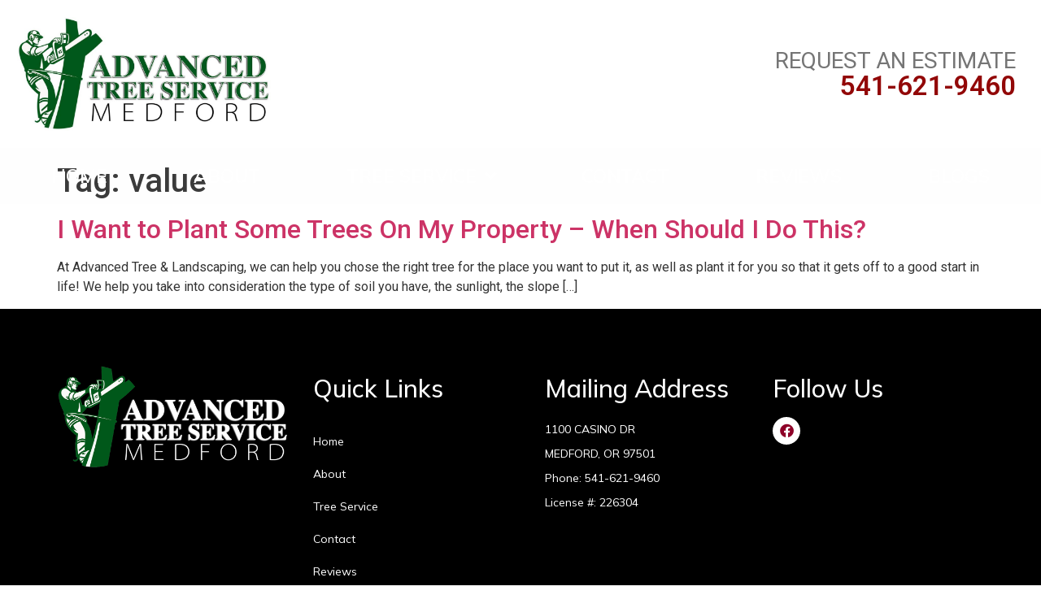

--- FILE ---
content_type: text/html; charset=UTF-8
request_url: https://treeservicemedfordoregon.com/tag/value/
body_size: 10441
content:
<!doctype html>
<html lang="en-US">
<head>
	<meta charset="UTF-8">
	<meta name="viewport" content="width=device-width, initial-scale=1">
	<link rel="profile" href="https://gmpg.org/xfn/11">
	<title>value &#8211; Advanced Tree Service</title>
<meta name='robots' content='max-image-preview:large' />
<link rel="alternate" type="application/rss+xml" title="Advanced Tree Service &raquo; Feed" href="https://treeservicemedfordoregon.com/feed/" />
<link rel="alternate" type="application/rss+xml" title="Advanced Tree Service &raquo; Comments Feed" href="https://treeservicemedfordoregon.com/comments/feed/" />
<link rel="alternate" type="application/rss+xml" title="Advanced Tree Service &raquo; value Tag Feed" href="https://treeservicemedfordoregon.com/tag/value/feed/" />
<style id='wp-img-auto-sizes-contain-inline-css'>
img:is([sizes=auto i],[sizes^="auto," i]){contain-intrinsic-size:3000px 1500px}
/*# sourceURL=wp-img-auto-sizes-contain-inline-css */
</style>
<style id='wp-emoji-styles-inline-css'>

	img.wp-smiley, img.emoji {
		display: inline !important;
		border: none !important;
		box-shadow: none !important;
		height: 1em !important;
		width: 1em !important;
		margin: 0 0.07em !important;
		vertical-align: -0.1em !important;
		background: none !important;
		padding: 0 !important;
	}
/*# sourceURL=wp-emoji-styles-inline-css */
</style>
<link rel='stylesheet' id='wp-block-library-css' href='https://treeservicemedfordoregon.com/wp-includes/css/dist/block-library/style.min.css?ver=6.9' media='all' />
<style id='global-styles-inline-css'>
:root{--wp--preset--aspect-ratio--square: 1;--wp--preset--aspect-ratio--4-3: 4/3;--wp--preset--aspect-ratio--3-4: 3/4;--wp--preset--aspect-ratio--3-2: 3/2;--wp--preset--aspect-ratio--2-3: 2/3;--wp--preset--aspect-ratio--16-9: 16/9;--wp--preset--aspect-ratio--9-16: 9/16;--wp--preset--color--black: #000000;--wp--preset--color--cyan-bluish-gray: #abb8c3;--wp--preset--color--white: #ffffff;--wp--preset--color--pale-pink: #f78da7;--wp--preset--color--vivid-red: #cf2e2e;--wp--preset--color--luminous-vivid-orange: #ff6900;--wp--preset--color--luminous-vivid-amber: #fcb900;--wp--preset--color--light-green-cyan: #7bdcb5;--wp--preset--color--vivid-green-cyan: #00d084;--wp--preset--color--pale-cyan-blue: #8ed1fc;--wp--preset--color--vivid-cyan-blue: #0693e3;--wp--preset--color--vivid-purple: #9b51e0;--wp--preset--gradient--vivid-cyan-blue-to-vivid-purple: linear-gradient(135deg,rgb(6,147,227) 0%,rgb(155,81,224) 100%);--wp--preset--gradient--light-green-cyan-to-vivid-green-cyan: linear-gradient(135deg,rgb(122,220,180) 0%,rgb(0,208,130) 100%);--wp--preset--gradient--luminous-vivid-amber-to-luminous-vivid-orange: linear-gradient(135deg,rgb(252,185,0) 0%,rgb(255,105,0) 100%);--wp--preset--gradient--luminous-vivid-orange-to-vivid-red: linear-gradient(135deg,rgb(255,105,0) 0%,rgb(207,46,46) 100%);--wp--preset--gradient--very-light-gray-to-cyan-bluish-gray: linear-gradient(135deg,rgb(238,238,238) 0%,rgb(169,184,195) 100%);--wp--preset--gradient--cool-to-warm-spectrum: linear-gradient(135deg,rgb(74,234,220) 0%,rgb(151,120,209) 20%,rgb(207,42,186) 40%,rgb(238,44,130) 60%,rgb(251,105,98) 80%,rgb(254,248,76) 100%);--wp--preset--gradient--blush-light-purple: linear-gradient(135deg,rgb(255,206,236) 0%,rgb(152,150,240) 100%);--wp--preset--gradient--blush-bordeaux: linear-gradient(135deg,rgb(254,205,165) 0%,rgb(254,45,45) 50%,rgb(107,0,62) 100%);--wp--preset--gradient--luminous-dusk: linear-gradient(135deg,rgb(255,203,112) 0%,rgb(199,81,192) 50%,rgb(65,88,208) 100%);--wp--preset--gradient--pale-ocean: linear-gradient(135deg,rgb(255,245,203) 0%,rgb(182,227,212) 50%,rgb(51,167,181) 100%);--wp--preset--gradient--electric-grass: linear-gradient(135deg,rgb(202,248,128) 0%,rgb(113,206,126) 100%);--wp--preset--gradient--midnight: linear-gradient(135deg,rgb(2,3,129) 0%,rgb(40,116,252) 100%);--wp--preset--font-size--small: 13px;--wp--preset--font-size--medium: 20px;--wp--preset--font-size--large: 36px;--wp--preset--font-size--x-large: 42px;--wp--preset--spacing--20: 0.44rem;--wp--preset--spacing--30: 0.67rem;--wp--preset--spacing--40: 1rem;--wp--preset--spacing--50: 1.5rem;--wp--preset--spacing--60: 2.25rem;--wp--preset--spacing--70: 3.38rem;--wp--preset--spacing--80: 5.06rem;--wp--preset--shadow--natural: 6px 6px 9px rgba(0, 0, 0, 0.2);--wp--preset--shadow--deep: 12px 12px 50px rgba(0, 0, 0, 0.4);--wp--preset--shadow--sharp: 6px 6px 0px rgba(0, 0, 0, 0.2);--wp--preset--shadow--outlined: 6px 6px 0px -3px rgb(255, 255, 255), 6px 6px rgb(0, 0, 0);--wp--preset--shadow--crisp: 6px 6px 0px rgb(0, 0, 0);}:where(.is-layout-flex){gap: 0.5em;}:where(.is-layout-grid){gap: 0.5em;}body .is-layout-flex{display: flex;}.is-layout-flex{flex-wrap: wrap;align-items: center;}.is-layout-flex > :is(*, div){margin: 0;}body .is-layout-grid{display: grid;}.is-layout-grid > :is(*, div){margin: 0;}:where(.wp-block-columns.is-layout-flex){gap: 2em;}:where(.wp-block-columns.is-layout-grid){gap: 2em;}:where(.wp-block-post-template.is-layout-flex){gap: 1.25em;}:where(.wp-block-post-template.is-layout-grid){gap: 1.25em;}.has-black-color{color: var(--wp--preset--color--black) !important;}.has-cyan-bluish-gray-color{color: var(--wp--preset--color--cyan-bluish-gray) !important;}.has-white-color{color: var(--wp--preset--color--white) !important;}.has-pale-pink-color{color: var(--wp--preset--color--pale-pink) !important;}.has-vivid-red-color{color: var(--wp--preset--color--vivid-red) !important;}.has-luminous-vivid-orange-color{color: var(--wp--preset--color--luminous-vivid-orange) !important;}.has-luminous-vivid-amber-color{color: var(--wp--preset--color--luminous-vivid-amber) !important;}.has-light-green-cyan-color{color: var(--wp--preset--color--light-green-cyan) !important;}.has-vivid-green-cyan-color{color: var(--wp--preset--color--vivid-green-cyan) !important;}.has-pale-cyan-blue-color{color: var(--wp--preset--color--pale-cyan-blue) !important;}.has-vivid-cyan-blue-color{color: var(--wp--preset--color--vivid-cyan-blue) !important;}.has-vivid-purple-color{color: var(--wp--preset--color--vivid-purple) !important;}.has-black-background-color{background-color: var(--wp--preset--color--black) !important;}.has-cyan-bluish-gray-background-color{background-color: var(--wp--preset--color--cyan-bluish-gray) !important;}.has-white-background-color{background-color: var(--wp--preset--color--white) !important;}.has-pale-pink-background-color{background-color: var(--wp--preset--color--pale-pink) !important;}.has-vivid-red-background-color{background-color: var(--wp--preset--color--vivid-red) !important;}.has-luminous-vivid-orange-background-color{background-color: var(--wp--preset--color--luminous-vivid-orange) !important;}.has-luminous-vivid-amber-background-color{background-color: var(--wp--preset--color--luminous-vivid-amber) !important;}.has-light-green-cyan-background-color{background-color: var(--wp--preset--color--light-green-cyan) !important;}.has-vivid-green-cyan-background-color{background-color: var(--wp--preset--color--vivid-green-cyan) !important;}.has-pale-cyan-blue-background-color{background-color: var(--wp--preset--color--pale-cyan-blue) !important;}.has-vivid-cyan-blue-background-color{background-color: var(--wp--preset--color--vivid-cyan-blue) !important;}.has-vivid-purple-background-color{background-color: var(--wp--preset--color--vivid-purple) !important;}.has-black-border-color{border-color: var(--wp--preset--color--black) !important;}.has-cyan-bluish-gray-border-color{border-color: var(--wp--preset--color--cyan-bluish-gray) !important;}.has-white-border-color{border-color: var(--wp--preset--color--white) !important;}.has-pale-pink-border-color{border-color: var(--wp--preset--color--pale-pink) !important;}.has-vivid-red-border-color{border-color: var(--wp--preset--color--vivid-red) !important;}.has-luminous-vivid-orange-border-color{border-color: var(--wp--preset--color--luminous-vivid-orange) !important;}.has-luminous-vivid-amber-border-color{border-color: var(--wp--preset--color--luminous-vivid-amber) !important;}.has-light-green-cyan-border-color{border-color: var(--wp--preset--color--light-green-cyan) !important;}.has-vivid-green-cyan-border-color{border-color: var(--wp--preset--color--vivid-green-cyan) !important;}.has-pale-cyan-blue-border-color{border-color: var(--wp--preset--color--pale-cyan-blue) !important;}.has-vivid-cyan-blue-border-color{border-color: var(--wp--preset--color--vivid-cyan-blue) !important;}.has-vivid-purple-border-color{border-color: var(--wp--preset--color--vivid-purple) !important;}.has-vivid-cyan-blue-to-vivid-purple-gradient-background{background: var(--wp--preset--gradient--vivid-cyan-blue-to-vivid-purple) !important;}.has-light-green-cyan-to-vivid-green-cyan-gradient-background{background: var(--wp--preset--gradient--light-green-cyan-to-vivid-green-cyan) !important;}.has-luminous-vivid-amber-to-luminous-vivid-orange-gradient-background{background: var(--wp--preset--gradient--luminous-vivid-amber-to-luminous-vivid-orange) !important;}.has-luminous-vivid-orange-to-vivid-red-gradient-background{background: var(--wp--preset--gradient--luminous-vivid-orange-to-vivid-red) !important;}.has-very-light-gray-to-cyan-bluish-gray-gradient-background{background: var(--wp--preset--gradient--very-light-gray-to-cyan-bluish-gray) !important;}.has-cool-to-warm-spectrum-gradient-background{background: var(--wp--preset--gradient--cool-to-warm-spectrum) !important;}.has-blush-light-purple-gradient-background{background: var(--wp--preset--gradient--blush-light-purple) !important;}.has-blush-bordeaux-gradient-background{background: var(--wp--preset--gradient--blush-bordeaux) !important;}.has-luminous-dusk-gradient-background{background: var(--wp--preset--gradient--luminous-dusk) !important;}.has-pale-ocean-gradient-background{background: var(--wp--preset--gradient--pale-ocean) !important;}.has-electric-grass-gradient-background{background: var(--wp--preset--gradient--electric-grass) !important;}.has-midnight-gradient-background{background: var(--wp--preset--gradient--midnight) !important;}.has-small-font-size{font-size: var(--wp--preset--font-size--small) !important;}.has-medium-font-size{font-size: var(--wp--preset--font-size--medium) !important;}.has-large-font-size{font-size: var(--wp--preset--font-size--large) !important;}.has-x-large-font-size{font-size: var(--wp--preset--font-size--x-large) !important;}
/*# sourceURL=global-styles-inline-css */
</style>

<style id='classic-theme-styles-inline-css'>
/*! This file is auto-generated */
.wp-block-button__link{color:#fff;background-color:#32373c;border-radius:9999px;box-shadow:none;text-decoration:none;padding:calc(.667em + 2px) calc(1.333em + 2px);font-size:1.125em}.wp-block-file__button{background:#32373c;color:#fff;text-decoration:none}
/*# sourceURL=/wp-includes/css/classic-themes.min.css */
</style>
<link rel='stylesheet' id='contact-form-7-css' href='https://treeservicemedfordoregon.com/wp-content/plugins/contact-form-7/includes/css/styles.css?ver=6.0' media='all' />
<link rel='stylesheet' id='hello-elementor-css' href='https://treeservicemedfordoregon.com/wp-content/themes/hello-elementor/style.min.css?ver=3.0.1' media='all' />
<link rel='stylesheet' id='hello-elementor-theme-style-css' href='https://treeservicemedfordoregon.com/wp-content/themes/hello-elementor/theme.min.css?ver=3.0.1' media='all' />
<link rel='stylesheet' id='hello-elementor-header-footer-css' href='https://treeservicemedfordoregon.com/wp-content/themes/hello-elementor/header-footer.min.css?ver=3.0.1' media='all' />
<link rel='stylesheet' id='elementor-icons-css' href='https://treeservicemedfordoregon.com/wp-content/plugins/elementor/assets/lib/eicons/css/elementor-icons.min.css?ver=5.32.0' media='all' />
<link rel='stylesheet' id='elementor-frontend-css' href='https://treeservicemedfordoregon.com/wp-content/plugins/elementor/assets/css/frontend.min.css?ver=3.25.9' media='all' />
<link rel='stylesheet' id='swiper-css' href='https://treeservicemedfordoregon.com/wp-content/plugins/elementor/assets/lib/swiper/v8/css/swiper.min.css?ver=8.4.5' media='all' />
<link rel='stylesheet' id='e-swiper-css' href='https://treeservicemedfordoregon.com/wp-content/plugins/elementor/assets/css/conditionals/e-swiper.min.css?ver=3.25.9' media='all' />
<link rel='stylesheet' id='elementor-post-8779-css' href='https://treeservicemedfordoregon.com/wp-content/uploads/elementor/css/post-8779.css?ver=1712606931' media='all' />
<link rel='stylesheet' id='e-popup-style-css' href='https://treeservicemedfordoregon.com/wp-content/plugins/elementor-pro/assets/css/conditionals/popup.min.css?ver=3.25.4' media='all' />
<link rel='stylesheet' id='elementor-post-10038-css' href='https://treeservicemedfordoregon.com/wp-content/uploads/elementor/css/post-10038.css?ver=1712606931' media='all' />
<link rel='stylesheet' id='elementor-post-10042-css' href='https://treeservicemedfordoregon.com/wp-content/uploads/elementor/css/post-10042.css?ver=1715554764' media='all' />
<link rel='stylesheet' id='google-fonts-1-css' href='https://fonts.googleapis.com/css?family=Roboto%3A100%2C100italic%2C200%2C200italic%2C300%2C300italic%2C400%2C400italic%2C500%2C500italic%2C600%2C600italic%2C700%2C700italic%2C800%2C800italic%2C900%2C900italic%7CRoboto+Slab%3A100%2C100italic%2C200%2C200italic%2C300%2C300italic%2C400%2C400italic%2C500%2C500italic%2C600%2C600italic%2C700%2C700italic%2C800%2C800italic%2C900%2C900italic%7CMulish%3A100%2C100italic%2C200%2C200italic%2C300%2C300italic%2C400%2C400italic%2C500%2C500italic%2C600%2C600italic%2C700%2C700italic%2C800%2C800italic%2C900%2C900italic%7CMontserrat%3A100%2C100italic%2C200%2C200italic%2C300%2C300italic%2C400%2C400italic%2C500%2C500italic%2C600%2C600italic%2C700%2C700italic%2C800%2C800italic%2C900%2C900italic&#038;display=auto&#038;ver=6.9' media='all' />
<link rel='stylesheet' id='elementor-icons-shared-0-css' href='https://treeservicemedfordoregon.com/wp-content/plugins/elementor/assets/lib/font-awesome/css/fontawesome.min.css?ver=5.15.3' media='all' />
<link rel='stylesheet' id='elementor-icons-fa-solid-css' href='https://treeservicemedfordoregon.com/wp-content/plugins/elementor/assets/lib/font-awesome/css/solid.min.css?ver=5.15.3' media='all' />
<link rel='stylesheet' id='elementor-icons-fa-brands-css' href='https://treeservicemedfordoregon.com/wp-content/plugins/elementor/assets/lib/font-awesome/css/brands.min.css?ver=5.15.3' media='all' />
<link rel="preconnect" href="https://fonts.gstatic.com/" crossorigin><script src="https://treeservicemedfordoregon.com/wp-includes/js/jquery/jquery.min.js?ver=3.7.1" id="jquery-core-js"></script>
<script src="https://treeservicemedfordoregon.com/wp-includes/js/jquery/jquery-migrate.min.js?ver=3.4.1" id="jquery-migrate-js"></script>
<link rel="https://api.w.org/" href="https://treeservicemedfordoregon.com/wp-json/" /><link rel="alternate" title="JSON" type="application/json" href="https://treeservicemedfordoregon.com/wp-json/wp/v2/tags/72" /><meta name="generator" content="Elementor 3.25.9; features: additional_custom_breakpoints, e_optimized_control_loading; settings: css_print_method-external, google_font-enabled, font_display-auto">
<!-- Google Tag Manager -->
<script>(function(w,d,s,l,i){w[l]=w[l]||[];w[l].push({'gtm.start':
new Date().getTime(),event:'gtm.js'});var f=d.getElementsByTagName(s)[0],
j=d.createElement(s),dl=l!='dataLayer'?'&l='+l:'';j.async=true;j.src=
'https://www.googletagmanager.com/gtm.js?id='+i+dl;f.parentNode.insertBefore(j,f);
})(window,document,'script','dataLayer','GTM-T8FT7FL');</script>
<!-- End Google Tag Manager -->
			<style>
				.e-con.e-parent:nth-of-type(n+4):not(.e-lazyloaded):not(.e-no-lazyload),
				.e-con.e-parent:nth-of-type(n+4):not(.e-lazyloaded):not(.e-no-lazyload) * {
					background-image: none !important;
				}
				@media screen and (max-height: 1024px) {
					.e-con.e-parent:nth-of-type(n+3):not(.e-lazyloaded):not(.e-no-lazyload),
					.e-con.e-parent:nth-of-type(n+3):not(.e-lazyloaded):not(.e-no-lazyload) * {
						background-image: none !important;
					}
				}
				@media screen and (max-height: 640px) {
					.e-con.e-parent:nth-of-type(n+2):not(.e-lazyloaded):not(.e-no-lazyload),
					.e-con.e-parent:nth-of-type(n+2):not(.e-lazyloaded):not(.e-no-lazyload) * {
						background-image: none !important;
					}
				}
			</style>
			<link rel="icon" href="https://treeservicemedfordoregon.com/wp-content/uploads/2022/08/favicon-2-150x150.png" sizes="32x32" />
<link rel="icon" href="https://treeservicemedfordoregon.com/wp-content/uploads/2022/08/favicon-2-300x300.png" sizes="192x192" />
<link rel="apple-touch-icon" href="https://treeservicemedfordoregon.com/wp-content/uploads/2022/08/favicon-2-300x300.png" />
<meta name="msapplication-TileImage" content="https://treeservicemedfordoregon.com/wp-content/uploads/2022/08/favicon-2-300x300.png" />
<link rel='stylesheet' id='widget-image-css' href='https://treeservicemedfordoregon.com/wp-content/plugins/elementor/assets/css/widget-image.min.css?ver=3.25.9' media='all' />
<link rel='stylesheet' id='widget-heading-css' href='https://treeservicemedfordoregon.com/wp-content/plugins/elementor/assets/css/widget-heading.min.css?ver=3.25.9' media='all' />
<link rel='stylesheet' id='widget-nav-menu-css' href='https://treeservicemedfordoregon.com/wp-content/plugins/elementor-pro/assets/css/widget-nav-menu.min.css?ver=3.25.4' media='all' />
<link rel='stylesheet' id='widget-social-icons-css' href='https://treeservicemedfordoregon.com/wp-content/plugins/elementor/assets/css/widget-social-icons.min.css?ver=3.25.9' media='all' />
<link rel='stylesheet' id='e-apple-webkit-css' href='https://treeservicemedfordoregon.com/wp-content/plugins/elementor/assets/css/conditionals/apple-webkit.min.css?ver=3.25.9' media='all' />
<link rel='stylesheet' id='widget-divider-css' href='https://treeservicemedfordoregon.com/wp-content/plugins/elementor/assets/css/widget-divider.min.css?ver=3.25.9' media='all' />
<link rel='stylesheet' id='widget-text-editor-css' href='https://treeservicemedfordoregon.com/wp-content/plugins/elementor/assets/css/widget-text-editor.min.css?ver=3.25.9' media='all' />
</head>
<body data-rsssl=1 class="archive tag tag-value tag-72 wp-custom-logo wp-theme-hello-elementor elementor-default elementor-kit-8779">

<!-- Google Tag Manager (noscript) -->
<noscript><iframe src="https://www.googletagmanager.com/ns.html?id=GTM-T8FT7FL"
height="0" width="0" style="display:none;visibility:hidden"></iframe></noscript>
<!-- End Google Tag Manager (noscript) -->

<a class="skip-link screen-reader-text" href="#content">Skip to content</a>

		<div data-elementor-type="header" data-elementor-id="10038" class="elementor elementor-10038 elementor-location-header" data-elementor-post-type="elementor_library">
					<section class="elementor-section elementor-top-section elementor-element elementor-element-261e4e9 elementor-section-content-top elementor-section-boxed elementor-section-height-default elementor-section-height-default" data-id="261e4e9" data-element_type="section" data-settings="{&quot;background_background&quot;:&quot;classic&quot;,&quot;animation&quot;:&quot;none&quot;}">
							<div class="elementor-background-overlay"></div>
							<div class="elementor-container elementor-column-gap-default">
					<div class="elementor-column elementor-col-50 elementor-top-column elementor-element elementor-element-d7d3a3f" data-id="d7d3a3f" data-element_type="column">
			<div class="elementor-widget-wrap elementor-element-populated">
						<div class="elementor-element elementor-element-44cf6d2 elementor-widget elementor-widget-image" data-id="44cf6d2" data-element_type="widget" data-widget_type="image.default">
				<div class="elementor-widget-container">
														<a href="https://treeservicemedfordoregon.com/">
							<img fetchpriority="high" width="800" height="360" src="https://treeservicemedfordoregon.com/wp-content/uploads/2022/08/advaced-tree-service-medford-1024x461.jpg" class="attachment-large size-large wp-image-12115" alt="" srcset="https://treeservicemedfordoregon.com/wp-content/uploads/2022/08/advaced-tree-service-medford-1024x461.jpg 1024w, https://treeservicemedfordoregon.com/wp-content/uploads/2022/08/advaced-tree-service-medford-300x135.jpg 300w, https://treeservicemedfordoregon.com/wp-content/uploads/2022/08/advaced-tree-service-medford-768x346.jpg 768w, https://treeservicemedfordoregon.com/wp-content/uploads/2022/08/advaced-tree-service-medford.jpg 1200w" sizes="(max-width: 800px) 100vw, 800px" />								</a>
													</div>
				</div>
					</div>
		</div>
				<div class="elementor-column elementor-col-50 elementor-top-column elementor-element elementor-element-6b3b1c4" data-id="6b3b1c4" data-element_type="column">
			<div class="elementor-widget-wrap elementor-element-populated">
						<div class="elementor-element elementor-element-2a4337c elementor-widget elementor-widget-heading" data-id="2a4337c" data-element_type="widget" data-widget_type="heading.default">
				<div class="elementor-widget-container">
			<div class="elementor-heading-title elementor-size-default">REQUEST AN ESTIMATE
</div>		</div>
				</div>
				<div class="elementor-element elementor-element-489ccf4 elementor-widget elementor-widget-heading" data-id="489ccf4" data-element_type="widget" data-widget_type="heading.default">
				<div class="elementor-widget-container">
			<div class="elementor-heading-title elementor-size-default"><a href="tel:#5416219460">541-621-9460</a></div>		</div>
				</div>
					</div>
		</div>
					</div>
		</section>
				<section class="elementor-section elementor-top-section elementor-element elementor-element-619d226 elementor-section-content-top elementor-section-boxed elementor-section-height-default elementor-section-height-default" data-id="619d226" data-element_type="section" data-settings="{&quot;background_background&quot;:&quot;classic&quot;,&quot;background_motion_fx_opacity_range&quot;:{&quot;unit&quot;:&quot;%&quot;,&quot;size&quot;:&quot;&quot;,&quot;sizes&quot;:{&quot;start&quot;:0,&quot;end&quot;:3}},&quot;motion_fx_motion_fx_scrolling&quot;:&quot;yes&quot;,&quot;sticky&quot;:&quot;top&quot;,&quot;animation&quot;:&quot;none&quot;,&quot;background_motion_fx_opacity_effect&quot;:&quot;yes&quot;,&quot;background_motion_fx_range&quot;:&quot;page&quot;,&quot;background_motion_fx_devices&quot;:[&quot;desktop&quot;],&quot;background_motion_fx_motion_fx_scrolling&quot;:&quot;yes&quot;,&quot;background_motion_fx_opacity_direction&quot;:&quot;out-in&quot;,&quot;background_motion_fx_opacity_level&quot;:{&quot;unit&quot;:&quot;px&quot;,&quot;size&quot;:10,&quot;sizes&quot;:[]},&quot;motion_fx_devices&quot;:[&quot;desktop&quot;,&quot;tablet&quot;,&quot;mobile&quot;],&quot;sticky_on&quot;:[&quot;desktop&quot;,&quot;tablet&quot;,&quot;mobile&quot;],&quot;sticky_offset&quot;:0,&quot;sticky_effects_offset&quot;:0,&quot;sticky_anchor_link_offset&quot;:0}">
							<div class="elementor-background-overlay"></div>
							<div class="elementor-container elementor-column-gap-default">
					<div class="elementor-column elementor-col-100 elementor-top-column elementor-element elementor-element-4803cf5" data-id="4803cf5" data-element_type="column">
			<div class="elementor-widget-wrap elementor-element-populated">
						<div class="elementor-element elementor-element-4d3b2ad elementor-nav-menu__align-justify elementor-nav-menu--stretch elementor-nav-menu--dropdown-mobile elementor-nav-menu__text-align-aside elementor-nav-menu--toggle elementor-nav-menu--burger elementor-widget elementor-widget-nav-menu" data-id="4d3b2ad" data-element_type="widget" data-settings="{&quot;submenu_icon&quot;:{&quot;value&quot;:&quot;&lt;i class=\&quot;fas fa-angle-down\&quot;&gt;&lt;\/i&gt;&quot;,&quot;library&quot;:&quot;fa-solid&quot;},&quot;full_width&quot;:&quot;stretch&quot;,&quot;motion_fx_motion_fx_scrolling&quot;:&quot;yes&quot;,&quot;sticky&quot;:&quot;top&quot;,&quot;layout&quot;:&quot;horizontal&quot;,&quot;toggle&quot;:&quot;burger&quot;,&quot;motion_fx_devices&quot;:[&quot;desktop&quot;,&quot;tablet&quot;,&quot;mobile&quot;],&quot;sticky_on&quot;:[&quot;desktop&quot;,&quot;tablet&quot;,&quot;mobile&quot;],&quot;sticky_offset&quot;:0,&quot;sticky_effects_offset&quot;:0,&quot;sticky_anchor_link_offset&quot;:0}" data-widget_type="nav-menu.default">
				<div class="elementor-widget-container">
						<nav aria-label="Menu" class="elementor-nav-menu--main elementor-nav-menu__container elementor-nav-menu--layout-horizontal e--pointer-none">
				<ul id="menu-1-4d3b2ad" class="elementor-nav-menu"><li class="menu-item menu-item-type-post_type menu-item-object-page menu-item-home menu-item-11391"><a href="https://treeservicemedfordoregon.com/" class="elementor-item">Home</a></li>
<li class="menu-item menu-item-type-post_type menu-item-object-page menu-item-12060"><a href="https://treeservicemedfordoregon.com/about-us/" class="elementor-item">About</a></li>
<li class="menu-item menu-item-type-post_type menu-item-object-page menu-item-has-children menu-item-12068"><a href="https://treeservicemedfordoregon.com/tree-care-services/" class="elementor-item">Tree Service</a>
<ul class="sub-menu elementor-nav-menu--dropdown">
	<li class="menu-item menu-item-type-post_type menu-item-object-page menu-item-has-children menu-item-12069"><a href="https://treeservicemedfordoregon.com/tree-care-services/" class="elementor-sub-item">Tree Care Services</a>
	<ul class="sub-menu elementor-nav-menu--dropdown">
		<li class="menu-item menu-item-type-post_type menu-item-object-page menu-item-12067"><a href="https://treeservicemedfordoregon.com/commercial-tree-services/" class="elementor-sub-item">Commercial Tree Services</a></li>
		<li class="menu-item menu-item-type-post_type menu-item-object-page menu-item-12066"><a href="https://treeservicemedfordoregon.com/emergency-tree-services/" class="elementor-sub-item">Emergency Tree Services</a></li>
		<li class="menu-item menu-item-type-post_type menu-item-object-page menu-item-12065"><a href="https://treeservicemedfordoregon.com/residential-tree-services/" class="elementor-sub-item">Residential Tree Services</a></li>
	</ul>
</li>
	<li class="menu-item menu-item-type-post_type menu-item-object-page menu-item-12064"><a href="https://treeservicemedfordoregon.com/tree-stump-removal/" class="elementor-sub-item">Tree Stump Removal</a></li>
	<li class="menu-item menu-item-type-post_type menu-item-object-page menu-item-12063"><a href="https://treeservicemedfordoregon.com/tree-trimming-pruning/" class="elementor-sub-item">Tree Trimming &#038; Pruning</a></li>
	<li class="menu-item menu-item-type-post_type menu-item-object-page menu-item-12062"><a href="https://treeservicemedfordoregon.com/tree-landscaping-maintenance/" class="elementor-sub-item">Tree &#038; Landscaping Maintenance</a></li>
</ul>
</li>
<li class="menu-item menu-item-type-post_type menu-item-object-page menu-item-12061"><a href="https://treeservicemedfordoregon.com/contact-us/" class="elementor-item">Contact</a></li>
<li class="menu-item menu-item-type-post_type menu-item-object-page menu-item-12088"><a href="https://treeservicemedfordoregon.com/reviews/" class="elementor-item">Reviews</a></li>
<li class="menu-item menu-item-type-post_type menu-item-object-page current_page_parent menu-item-12082"><a href="https://treeservicemedfordoregon.com/blog/" class="elementor-item">Blogs</a></li>
</ul>			</nav>
					<div class="elementor-menu-toggle" role="button" tabindex="0" aria-label="Menu Toggle" aria-expanded="false">
			<i aria-hidden="true" role="presentation" class="elementor-menu-toggle__icon--open eicon-menu-bar"></i><i aria-hidden="true" role="presentation" class="elementor-menu-toggle__icon--close eicon-close"></i>			<span class="elementor-screen-only">Menu</span>
		</div>
					<nav class="elementor-nav-menu--dropdown elementor-nav-menu__container" aria-hidden="true">
				<ul id="menu-2-4d3b2ad" class="elementor-nav-menu"><li class="menu-item menu-item-type-post_type menu-item-object-page menu-item-home menu-item-11391"><a href="https://treeservicemedfordoregon.com/" class="elementor-item" tabindex="-1">Home</a></li>
<li class="menu-item menu-item-type-post_type menu-item-object-page menu-item-12060"><a href="https://treeservicemedfordoregon.com/about-us/" class="elementor-item" tabindex="-1">About</a></li>
<li class="menu-item menu-item-type-post_type menu-item-object-page menu-item-has-children menu-item-12068"><a href="https://treeservicemedfordoregon.com/tree-care-services/" class="elementor-item" tabindex="-1">Tree Service</a>
<ul class="sub-menu elementor-nav-menu--dropdown">
	<li class="menu-item menu-item-type-post_type menu-item-object-page menu-item-has-children menu-item-12069"><a href="https://treeservicemedfordoregon.com/tree-care-services/" class="elementor-sub-item" tabindex="-1">Tree Care Services</a>
	<ul class="sub-menu elementor-nav-menu--dropdown">
		<li class="menu-item menu-item-type-post_type menu-item-object-page menu-item-12067"><a href="https://treeservicemedfordoregon.com/commercial-tree-services/" class="elementor-sub-item" tabindex="-1">Commercial Tree Services</a></li>
		<li class="menu-item menu-item-type-post_type menu-item-object-page menu-item-12066"><a href="https://treeservicemedfordoregon.com/emergency-tree-services/" class="elementor-sub-item" tabindex="-1">Emergency Tree Services</a></li>
		<li class="menu-item menu-item-type-post_type menu-item-object-page menu-item-12065"><a href="https://treeservicemedfordoregon.com/residential-tree-services/" class="elementor-sub-item" tabindex="-1">Residential Tree Services</a></li>
	</ul>
</li>
	<li class="menu-item menu-item-type-post_type menu-item-object-page menu-item-12064"><a href="https://treeservicemedfordoregon.com/tree-stump-removal/" class="elementor-sub-item" tabindex="-1">Tree Stump Removal</a></li>
	<li class="menu-item menu-item-type-post_type menu-item-object-page menu-item-12063"><a href="https://treeservicemedfordoregon.com/tree-trimming-pruning/" class="elementor-sub-item" tabindex="-1">Tree Trimming &#038; Pruning</a></li>
	<li class="menu-item menu-item-type-post_type menu-item-object-page menu-item-12062"><a href="https://treeservicemedfordoregon.com/tree-landscaping-maintenance/" class="elementor-sub-item" tabindex="-1">Tree &#038; Landscaping Maintenance</a></li>
</ul>
</li>
<li class="menu-item menu-item-type-post_type menu-item-object-page menu-item-12061"><a href="https://treeservicemedfordoregon.com/contact-us/" class="elementor-item" tabindex="-1">Contact</a></li>
<li class="menu-item menu-item-type-post_type menu-item-object-page menu-item-12088"><a href="https://treeservicemedfordoregon.com/reviews/" class="elementor-item" tabindex="-1">Reviews</a></li>
<li class="menu-item menu-item-type-post_type menu-item-object-page current_page_parent menu-item-12082"><a href="https://treeservicemedfordoregon.com/blog/" class="elementor-item" tabindex="-1">Blogs</a></li>
</ul>			</nav>
				</div>
				</div>
					</div>
		</div>
					</div>
		</section>
				</div>
		<main id="content" class="site-main">

			<header class="page-header">
			<h1 class="entry-title">Tag: <span>value</span></h1>		</header>
	
	<div class="page-content">
					<article class="post">
				<h2 class="entry-title"><a href="https://treeservicemedfordoregon.com/i-want-to-plant-some-trees-on-my-property-when-should-i-do-this/">I Want to Plant Some Trees On My Property – When Should I Do This?</a></h2><p>At Advanced Tree &#038; Landscaping, we can help you chose the right tree for the place you want to put it, as well as plant it for you so that it gets off to a good start in life! We help you take into consideration the type of soil you have, the sunlight, the slope [&hellip;]</p>
			</article>
			</div>

	
	
</main>
		<div data-elementor-type="footer" data-elementor-id="10042" class="elementor elementor-10042 elementor-location-footer" data-elementor-post-type="elementor_library">
					<section class="elementor-section elementor-top-section elementor-element elementor-element-1e00a3b elementor-section-content-middle elementor-section-stretched elementor-section-boxed elementor-section-height-default elementor-section-height-default" data-id="1e00a3b" data-element_type="section" data-settings="{&quot;stretch_section&quot;:&quot;section-stretched&quot;,&quot;background_background&quot;:&quot;classic&quot;}">
							<div class="elementor-background-overlay"></div>
							<div class="elementor-container elementor-column-gap-default">
					<div class="elementor-column elementor-col-25 elementor-top-column elementor-element elementor-element-2604df0" data-id="2604df0" data-element_type="column" data-settings="{&quot;background_background&quot;:&quot;classic&quot;}">
			<div class="elementor-widget-wrap elementor-element-populated">
						<div class="elementor-element elementor-element-7564392 elementor-widget elementor-widget-image" data-id="7564392" data-element_type="widget" data-widget_type="image.default">
				<div class="elementor-widget-container">
													<img width="800" height="360" src="https://treeservicemedfordoregon.com/wp-content/uploads/2022/08/advaced-tree-service-medford-footer-1024x461.png" class="attachment-large size-large wp-image-12172" alt="" srcset="https://treeservicemedfordoregon.com/wp-content/uploads/2022/08/advaced-tree-service-medford-footer-1024x461.png 1024w, https://treeservicemedfordoregon.com/wp-content/uploads/2022/08/advaced-tree-service-medford-footer-300x135.png 300w, https://treeservicemedfordoregon.com/wp-content/uploads/2022/08/advaced-tree-service-medford-footer-768x346.png 768w, https://treeservicemedfordoregon.com/wp-content/uploads/2022/08/advaced-tree-service-medford-footer.png 1200w" sizes="(max-width: 800px) 100vw, 800px" />													</div>
				</div>
					</div>
		</div>
				<div class="elementor-column elementor-col-25 elementor-top-column elementor-element elementor-element-4b34141" data-id="4b34141" data-element_type="column">
			<div class="elementor-widget-wrap elementor-element-populated">
						<div class="elementor-element elementor-element-a7878f3 elementor-widget elementor-widget-heading" data-id="a7878f3" data-element_type="widget" data-widget_type="heading.default">
				<div class="elementor-widget-container">
			<h2 class="elementor-heading-title elementor-size-default">Quick Links</h2>		</div>
				</div>
				<div class="elementor-element elementor-element-e167428 elementor-widget elementor-widget-nav-menu" data-id="e167428" data-element_type="widget" data-settings="{&quot;layout&quot;:&quot;dropdown&quot;,&quot;submenu_icon&quot;:{&quot;value&quot;:&quot;&lt;i class=\&quot;\&quot;&gt;&lt;\/i&gt;&quot;,&quot;library&quot;:&quot;&quot;}}" data-widget_type="nav-menu.default">
				<div class="elementor-widget-container">
						<nav class="elementor-nav-menu--dropdown elementor-nav-menu__container" aria-hidden="true">
				<ul id="menu-2-e167428" class="elementor-nav-menu"><li class="menu-item menu-item-type-post_type menu-item-object-page menu-item-home menu-item-11391"><a href="https://treeservicemedfordoregon.com/" class="elementor-item" tabindex="-1">Home</a></li>
<li class="menu-item menu-item-type-post_type menu-item-object-page menu-item-12060"><a href="https://treeservicemedfordoregon.com/about-us/" class="elementor-item" tabindex="-1">About</a></li>
<li class="menu-item menu-item-type-post_type menu-item-object-page menu-item-has-children menu-item-12068"><a href="https://treeservicemedfordoregon.com/tree-care-services/" class="elementor-item" tabindex="-1">Tree Service</a>
<ul class="sub-menu elementor-nav-menu--dropdown">
	<li class="menu-item menu-item-type-post_type menu-item-object-page menu-item-has-children menu-item-12069"><a href="https://treeservicemedfordoregon.com/tree-care-services/" class="elementor-sub-item" tabindex="-1">Tree Care Services</a>
	<ul class="sub-menu elementor-nav-menu--dropdown">
		<li class="menu-item menu-item-type-post_type menu-item-object-page menu-item-12067"><a href="https://treeservicemedfordoregon.com/commercial-tree-services/" class="elementor-sub-item" tabindex="-1">Commercial Tree Services</a></li>
		<li class="menu-item menu-item-type-post_type menu-item-object-page menu-item-12066"><a href="https://treeservicemedfordoregon.com/emergency-tree-services/" class="elementor-sub-item" tabindex="-1">Emergency Tree Services</a></li>
		<li class="menu-item menu-item-type-post_type menu-item-object-page menu-item-12065"><a href="https://treeservicemedfordoregon.com/residential-tree-services/" class="elementor-sub-item" tabindex="-1">Residential Tree Services</a></li>
	</ul>
</li>
	<li class="menu-item menu-item-type-post_type menu-item-object-page menu-item-12064"><a href="https://treeservicemedfordoregon.com/tree-stump-removal/" class="elementor-sub-item" tabindex="-1">Tree Stump Removal</a></li>
	<li class="menu-item menu-item-type-post_type menu-item-object-page menu-item-12063"><a href="https://treeservicemedfordoregon.com/tree-trimming-pruning/" class="elementor-sub-item" tabindex="-1">Tree Trimming &#038; Pruning</a></li>
	<li class="menu-item menu-item-type-post_type menu-item-object-page menu-item-12062"><a href="https://treeservicemedfordoregon.com/tree-landscaping-maintenance/" class="elementor-sub-item" tabindex="-1">Tree &#038; Landscaping Maintenance</a></li>
</ul>
</li>
<li class="menu-item menu-item-type-post_type menu-item-object-page menu-item-12061"><a href="https://treeservicemedfordoregon.com/contact-us/" class="elementor-item" tabindex="-1">Contact</a></li>
<li class="menu-item menu-item-type-post_type menu-item-object-page menu-item-12088"><a href="https://treeservicemedfordoregon.com/reviews/" class="elementor-item" tabindex="-1">Reviews</a></li>
<li class="menu-item menu-item-type-post_type menu-item-object-page current_page_parent menu-item-12082"><a href="https://treeservicemedfordoregon.com/blog/" class="elementor-item" tabindex="-1">Blogs</a></li>
</ul>			</nav>
				</div>
				</div>
					</div>
		</div>
				<div class="elementor-column elementor-col-25 elementor-top-column elementor-element elementor-element-832fc45" data-id="832fc45" data-element_type="column">
			<div class="elementor-widget-wrap elementor-element-populated">
						<div class="elementor-element elementor-element-92024c3 elementor-widget elementor-widget-heading" data-id="92024c3" data-element_type="widget" data-widget_type="heading.default">
				<div class="elementor-widget-container">
			<h2 class="elementor-heading-title elementor-size-default">Mailing Address</h2>		</div>
				</div>
				<div class="elementor-element elementor-element-2c5cae7 elementor-widget elementor-widget-heading" data-id="2c5cae7" data-element_type="widget" data-widget_type="heading.default">
				<div class="elementor-widget-container">
			<h2 class="elementor-heading-title elementor-size-default"><a href="https://www.google.com/maps/place/1100+Casino+Rd,+Medford,+OR+97501/data=!4m2!3m1!1s0x54cf79ba8b0b56a7:0xe759ab53a87e33a7?sa=X&amp;ved=2ahUKEwi9mqq5iKz8AhUKgXIEHUXiBOoQ8gF6BAgQEAE">1100 CASINO DR<br>
MEDFORD, OR 97501</a><br>
Phone: <a href="tel:#5416219460">541-621-9460</a><br>
License #: 226304</h2>		</div>
				</div>
					</div>
		</div>
				<div class="elementor-column elementor-col-25 elementor-top-column elementor-element elementor-element-2ae4392" data-id="2ae4392" data-element_type="column">
			<div class="elementor-widget-wrap elementor-element-populated">
						<div class="elementor-element elementor-element-b2a4239 elementor-widget elementor-widget-heading" data-id="b2a4239" data-element_type="widget" data-widget_type="heading.default">
				<div class="elementor-widget-container">
			<h2 class="elementor-heading-title elementor-size-default">Follow Us</h2>		</div>
				</div>
				<div class="elementor-element elementor-element-d2473df elementor-shape-circle e-grid-align-left elementor-grid-0 elementor-widget elementor-widget-social-icons" data-id="d2473df" data-element_type="widget" data-widget_type="social-icons.default">
				<div class="elementor-widget-container">
					<div class="elementor-social-icons-wrapper elementor-grid">
							<span class="elementor-grid-item">
					<a class="elementor-icon elementor-social-icon elementor-social-icon-facebook elementor-repeater-item-1a4c8b2" href="https://www.facebook.com/treeserviceor/" target="_blank">
						<span class="elementor-screen-only">Facebook</span>
						<i class="fab fa-facebook"></i>					</a>
				</span>
					</div>
				</div>
				</div>
					</div>
		</div>
					</div>
		</section>
				<section class="elementor-section elementor-top-section elementor-element elementor-element-17c38f13 elementor-section-content-middle elementor-section-stretched elementor-section-boxed elementor-section-height-default elementor-section-height-default" data-id="17c38f13" data-element_type="section" data-settings="{&quot;stretch_section&quot;:&quot;section-stretched&quot;,&quot;background_background&quot;:&quot;classic&quot;}">
						<div class="elementor-container elementor-column-gap-default">
					<div class="elementor-column elementor-col-100 elementor-top-column elementor-element elementor-element-181c5158" data-id="181c5158" data-element_type="column">
			<div class="elementor-widget-wrap elementor-element-populated">
						<div class="elementor-element elementor-element-59b70450 elementor-widget-divider--view-line elementor-widget elementor-widget-divider" data-id="59b70450" data-element_type="widget" data-widget_type="divider.default">
				<div class="elementor-widget-container">
					<div class="elementor-divider">
			<span class="elementor-divider-separator">
						</span>
		</div>
				</div>
				</div>
				<div class="elementor-element elementor-element-b3f947d elementor-widget elementor-widget-text-editor" data-id="b3f947d" data-element_type="widget" data-widget_type="text-editor.default">
				<div class="elementor-widget-container">
							<p>Copyright © 2023 All rights reserved. Site designed by <span style="text-decoration: underline;"><a href="https://busybeemedia.com">Busy Bee Media</a></span>. </p>						</div>
				</div>
					</div>
		</div>
					</div>
		</section>
				</div>
		
<script type="speculationrules">
{"prefetch":[{"source":"document","where":{"and":[{"href_matches":"/*"},{"not":{"href_matches":["/wp-*.php","/wp-admin/*","/wp-content/uploads/*","/wp-content/*","/wp-content/plugins/*","/wp-content/themes/hello-elementor/*","/*\\?(.+)"]}},{"not":{"selector_matches":"a[rel~=\"nofollow\"]"}},{"not":{"selector_matches":".no-prefetch, .no-prefetch a"}}]},"eagerness":"conservative"}]}
</script>
			<script type='text/javascript'>
				const lazyloadRunObserver = () => {
					const lazyloadBackgrounds = document.querySelectorAll( `.e-con.e-parent:not(.e-lazyloaded)` );
					const lazyloadBackgroundObserver = new IntersectionObserver( ( entries ) => {
						entries.forEach( ( entry ) => {
							if ( entry.isIntersecting ) {
								let lazyloadBackground = entry.target;
								if( lazyloadBackground ) {
									lazyloadBackground.classList.add( 'e-lazyloaded' );
								}
								lazyloadBackgroundObserver.unobserve( entry.target );
							}
						});
					}, { rootMargin: '200px 0px 200px 0px' } );
					lazyloadBackgrounds.forEach( ( lazyloadBackground ) => {
						lazyloadBackgroundObserver.observe( lazyloadBackground );
					} );
				};
				const events = [
					'DOMContentLoaded',
					'elementor/lazyload/observe',
				];
				events.forEach( ( event ) => {
					document.addEventListener( event, lazyloadRunObserver );
				} );
			</script>
			<script src="https://treeservicemedfordoregon.com/wp-includes/js/dist/hooks.min.js?ver=dd5603f07f9220ed27f1" id="wp-hooks-js"></script>
<script src="https://treeservicemedfordoregon.com/wp-includes/js/dist/i18n.min.js?ver=c26c3dc7bed366793375" id="wp-i18n-js"></script>
<script id="wp-i18n-js-after">
wp.i18n.setLocaleData( { 'text direction\u0004ltr': [ 'ltr' ] } );
//# sourceURL=wp-i18n-js-after
</script>
<script src="https://treeservicemedfordoregon.com/wp-content/plugins/contact-form-7/includes/swv/js/index.js?ver=6.0" id="swv-js"></script>
<script id="contact-form-7-js-before">
var wpcf7 = {
    "api": {
        "root": "https:\/\/treeservicemedfordoregon.com\/wp-json\/",
        "namespace": "contact-form-7\/v1"
    }
};
//# sourceURL=contact-form-7-js-before
</script>
<script src="https://treeservicemedfordoregon.com/wp-content/plugins/contact-form-7/includes/js/index.js?ver=6.0" id="contact-form-7-js"></script>
<script src="https://treeservicemedfordoregon.com/wp-content/plugins/elementor-pro/assets/lib/sticky/jquery.sticky.min.js?ver=3.25.4" id="e-sticky-js"></script>
<script src="https://treeservicemedfordoregon.com/wp-content/plugins/elementor-pro/assets/lib/smartmenus/jquery.smartmenus.min.js?ver=1.2.1" id="smartmenus-js"></script>
<script src="https://treeservicemedfordoregon.com/wp-content/plugins/elementor-pro/assets/js/webpack-pro.runtime.min.js?ver=3.25.4" id="elementor-pro-webpack-runtime-js"></script>
<script src="https://treeservicemedfordoregon.com/wp-content/plugins/elementor/assets/js/webpack.runtime.min.js?ver=3.25.9" id="elementor-webpack-runtime-js"></script>
<script src="https://treeservicemedfordoregon.com/wp-content/plugins/elementor/assets/js/frontend-modules.min.js?ver=3.25.9" id="elementor-frontend-modules-js"></script>
<script id="elementor-pro-frontend-js-before">
var ElementorProFrontendConfig = {"ajaxurl":"https:\/\/treeservicemedfordoregon.com\/wp-admin\/admin-ajax.php","nonce":"359123a10e","urls":{"assets":"https:\/\/treeservicemedfordoregon.com\/wp-content\/plugins\/elementor-pro\/assets\/","rest":"https:\/\/treeservicemedfordoregon.com\/wp-json\/"},"settings":{"lazy_load_background_images":true},"popup":{"hasPopUps":false},"shareButtonsNetworks":{"facebook":{"title":"Facebook","has_counter":true},"twitter":{"title":"Twitter"},"linkedin":{"title":"LinkedIn","has_counter":true},"pinterest":{"title":"Pinterest","has_counter":true},"reddit":{"title":"Reddit","has_counter":true},"vk":{"title":"VK","has_counter":true},"odnoklassniki":{"title":"OK","has_counter":true},"tumblr":{"title":"Tumblr"},"digg":{"title":"Digg"},"skype":{"title":"Skype"},"stumbleupon":{"title":"StumbleUpon","has_counter":true},"mix":{"title":"Mix"},"telegram":{"title":"Telegram"},"pocket":{"title":"Pocket","has_counter":true},"xing":{"title":"XING","has_counter":true},"whatsapp":{"title":"WhatsApp"},"email":{"title":"Email"},"print":{"title":"Print"},"x-twitter":{"title":"X"},"threads":{"title":"Threads"}},
"facebook_sdk":{"lang":"en_US","app_id":""},"lottie":{"defaultAnimationUrl":"https:\/\/treeservicemedfordoregon.com\/wp-content\/plugins\/elementor-pro\/modules\/lottie\/assets\/animations\/default.json"}};
//# sourceURL=elementor-pro-frontend-js-before
</script>
<script src="https://treeservicemedfordoregon.com/wp-content/plugins/elementor-pro/assets/js/frontend.min.js?ver=3.25.4" id="elementor-pro-frontend-js"></script>
<script src="https://treeservicemedfordoregon.com/wp-includes/js/jquery/ui/core.min.js?ver=1.13.3" id="jquery-ui-core-js"></script>
<script id="elementor-frontend-js-before">
var elementorFrontendConfig = {"environmentMode":{"edit":false,"wpPreview":false,"isScriptDebug":false},"i18n":{"shareOnFacebook":"Share on Facebook","shareOnTwitter":"Share on Twitter","pinIt":"Pin it","download":"Download","downloadImage":"Download image","fullscreen":"Fullscreen","zoom":"Zoom","share":"Share","playVideo":"Play Video","previous":"Previous","next":"Next","close":"Close","a11yCarouselWrapperAriaLabel":"Carousel | Horizontal scrolling: Arrow Left & Right","a11yCarouselPrevSlideMessage":"Previous slide","a11yCarouselNextSlideMessage":"Next slide","a11yCarouselFirstSlideMessage":"This is the first slide","a11yCarouselLastSlideMessage":"This is the last slide","a11yCarouselPaginationBulletMessage":"Go to slide"},"is_rtl":false,"breakpoints":{"xs":0,"sm":480,"md":768,"lg":1025,"xl":1440,"xxl":1600},"responsive":{"breakpoints":{"mobile":{"label":"Mobile Portrait","value":767,"default_value":767,"direction":"max","is_enabled":true},"mobile_extra":{"label":"Mobile Landscape","value":880,"default_value":880,"direction":"max","is_enabled":false},"tablet":{"label":"Tablet Portrait","value":1024,"default_value":1024,"direction":"max","is_enabled":true},"tablet_extra":{"label":"Tablet Landscape","value":1200,"default_value":1200,"direction":"max","is_enabled":false},"laptop":{"label":"Laptop","value":1366,"default_value":1366,"direction":"max","is_enabled":false},"widescreen":{"label":"Widescreen","value":2400,"default_value":2400,"direction":"min","is_enabled":false}},
"hasCustomBreakpoints":false},"version":"3.25.9","is_static":false,"experimentalFeatures":{"additional_custom_breakpoints":true,"e_swiper_latest":true,"e_nested_atomic_repeaters":true,"e_optimized_control_loading":true,"e_onboarding":true,"e_css_smooth_scroll":true,"theme_builder_v2":true,"home_screen":true,"landing-pages":true,"nested-elements":true,"editor_v2":true,"link-in-bio":true,"floating-buttons":true},"urls":{"assets":"https:\/\/treeservicemedfordoregon.com\/wp-content\/plugins\/elementor\/assets\/","ajaxurl":"https:\/\/treeservicemedfordoregon.com\/wp-admin\/admin-ajax.php","uploadUrl":"https:\/\/treeservicemedfordoregon.com\/wp-content\/uploads"},"nonces":{"floatingButtonsClickTracking":"1f988834d5"},"swiperClass":"swiper","settings":{"editorPreferences":[]},"kit":{"active_breakpoints":["viewport_mobile","viewport_tablet"],"global_image_lightbox":"yes","lightbox_enable_counter":"yes","lightbox_enable_fullscreen":"yes","lightbox_enable_zoom":"yes","lightbox_enable_share":"yes","lightbox_title_src":"title","lightbox_description_src":"description"},"post":{"id":0,"title":"value &#8211; Advanced Tree Service","excerpt":""}};
//# sourceURL=elementor-frontend-js-before
</script>
<script src="https://treeservicemedfordoregon.com/wp-content/plugins/elementor/assets/js/frontend.min.js?ver=3.25.9" id="elementor-frontend-js"></script>
<script src="https://treeservicemedfordoregon.com/wp-content/plugins/elementor-pro/assets/js/elements-handlers.min.js?ver=3.25.4" id="pro-elements-handlers-js"></script>
<script id="wp-emoji-settings" type="application/json">
{"baseUrl":"https://s.w.org/images/core/emoji/17.0.2/72x72/","ext":".png","svgUrl":"https://s.w.org/images/core/emoji/17.0.2/svg/","svgExt":".svg","source":{"concatemoji":"https://treeservicemedfordoregon.com/wp-includes/js/wp-emoji-release.min.js?ver=6.9"}}
</script>
<script type="module">
/*! This file is auto-generated */
const a=JSON.parse(document.getElementById("wp-emoji-settings").textContent),o=(window._wpemojiSettings=a,"wpEmojiSettingsSupports"),s=["flag","emoji"];function i(e){try{var t={supportTests:e,timestamp:(new Date).valueOf()};sessionStorage.setItem(o,JSON.stringify(t))}catch(e){}}function c(e,t,n){e.clearRect(0,0,e.canvas.width,e.canvas.height),e.fillText(t,0,0);t=new Uint32Array(e.getImageData(0,0,e.canvas.width,e.canvas.height).data);e.clearRect(0,0,e.canvas.width,e.canvas.height),e.fillText(n,0,0);const a=new Uint32Array(e.getImageData(0,0,e.canvas.width,e.canvas.height).data);return t.every((e,t)=>e===a[t])}function p(e,t){e.clearRect(0,0,e.canvas.width,e.canvas.height),e.fillText(t,0,0);var n=e.getImageData(16,16,1,1);for(let e=0;e<n.data.length;e++)if(0!==n.data[e])return!1;return!0}function u(e,t,n,a){switch(t){case"flag":return n(e,"\ud83c\udff3\ufe0f\u200d\u26a7\ufe0f","\ud83c\udff3\ufe0f\u200b\u26a7\ufe0f")?!1:!n(e,"\ud83c\udde8\ud83c\uddf6","\ud83c\udde8\u200b\ud83c\uddf6")&&!n(e,"\ud83c\udff4\udb40\udc67\udb40\udc62\udb40\udc65\udb40\udc6e\udb40\udc67\udb40\udc7f","\ud83c\udff4\u200b\udb40\udc67\u200b\udb40\udc62\u200b\udb40\udc65\u200b\udb40\udc6e\u200b\udb40\udc67\u200b\udb40\udc7f");case"emoji":return!a(e,"\ud83e\u1fac8")}return!1}function f(e,t,n,a){let r;const o=(r="undefined"!=typeof WorkerGlobalScope&&self instanceof WorkerGlobalScope?new OffscreenCanvas(300,150):document.createElement("canvas")).getContext("2d",{willReadFrequently:!0}),s=(o.textBaseline="top",o.font="600 32px Arial",{});return e.forEach(e=>{s[e]=t(o,e,n,a)}),s}function r(e){var t=document.createElement("script");t.src=e,t.defer=!0,document.head.appendChild(t)}a.supports={everything:!0,everythingExceptFlag:!0},new Promise(t=>{let n=function(){try{var e=JSON.parse(sessionStorage.getItem(o));if("object"==typeof e&&"number"==typeof e.timestamp&&(new Date).valueOf()<e.timestamp+604800&&"object"==typeof e.supportTests)return e.supportTests}catch(e){}return null}();if(!n){if("undefined"!=typeof Worker&&"undefined"!=typeof OffscreenCanvas&&"undefined"!=typeof URL&&URL.createObjectURL&&"undefined"!=typeof Blob)try{var e="postMessage("+f.toString()+"("+[JSON.stringify(s),u.toString(),c.toString(),p.toString()].join(",")+"));",a=new Blob([e],{type:"text/javascript"});const r=new Worker(URL.createObjectURL(a),{name:"wpTestEmojiSupports"});return void(r.onmessage=e=>{i(n=e.data),r.terminate(),t(n)})}catch(e){}i(n=f(s,u,c,p))}t(n)}).then(e=>{for(const n in e)a.supports[n]=e[n],a.supports.everything=a.supports.everything&&a.supports[n],"flag"!==n&&(a.supports.everythingExceptFlag=a.supports.everythingExceptFlag&&a.supports[n]);var t;a.supports.everythingExceptFlag=a.supports.everythingExceptFlag&&!a.supports.flag,a.supports.everything||((t=a.source||{}).concatemoji?r(t.concatemoji):t.wpemoji&&t.twemoji&&(r(t.twemoji),r(t.wpemoji)))});
//# sourceURL=https://treeservicemedfordoregon.com/wp-includes/js/wp-emoji-loader.min.js
</script>

</body>
</html>


--- FILE ---
content_type: text/css
request_url: https://treeservicemedfordoregon.com/wp-content/uploads/elementor/css/post-8779.css?ver=1712606931
body_size: 832
content:
.elementor-kit-8779{--e-global-color-primary:#8E0028;--e-global-color-secondary:#6DA580;--e-global-color-text:#333333;--e-global-color-accent:#8E0028;--e-global-color-d1ee962:#FFFFFF;--e-global-color-ee2eb0c:#F3F3F3;--e-global-color-ca0d098:#000000;--e-global-typography-primary-font-family:"Roboto";--e-global-typography-primary-font-weight:600;--e-global-typography-secondary-font-family:"Roboto Slab";--e-global-typography-secondary-font-weight:400;--e-global-typography-text-font-family:"Roboto";--e-global-typography-text-font-weight:400;--e-global-typography-accent-font-family:"Roboto";--e-global-typography-accent-font-weight:500;--e-global-typography-96ec030-font-family:"Mulish";--e-global-typography-96ec030-font-size:23px;--e-global-typography-96ec030-font-weight:600;--e-global-typography-96ec030-text-transform:uppercase;--e-global-typography-96ec030-line-height:1px;--e-global-typography-885adde-font-family:"Mulish";--e-global-typography-885adde-font-size:1.9em;--e-global-typography-885adde-font-weight:500;--e-global-typography-885adde-text-transform:capitalize;--e-global-typography-885adde-line-height:31px;--e-global-typography-7ade3b4-font-family:"Mulish";--e-global-typography-7ade3b4-font-size:51px;--e-global-typography-7ade3b4-font-weight:400;--e-global-typography-7ade3b4-text-transform:capitalize;--e-global-typography-7ade3b4-line-height:49px;--e-global-typography-e410bea-font-family:"Montserrat";--e-global-typography-e410bea-font-size:16px;--e-global-typography-e410bea-font-weight:400;--e-global-typography-e410bea-line-height:30px;--e-global-typography-6168acb-font-family:"Mulish";--e-global-typography-6168acb-font-size:123px;--e-global-typography-6168acb-font-weight:300;--e-global-typography-6168acb-text-transform:uppercase;--e-global-typography-6168acb-line-height:0.8em;--e-global-typography-eed29b2-font-family:"Mulish";--e-global-typography-eed29b2-font-size:49px;--e-global-typography-eed29b2-font-weight:800;--e-global-typography-eed29b2-text-transform:uppercase;--e-global-typography-eed29b2-line-height:48px;--e-global-typography-a468c96-font-family:"Mulish";--e-global-typography-a468c96-font-size:14px;--e-global-typography-a468c96-font-weight:400;--e-global-typography-a468c96-line-height:30px;--e-global-typography-c013134-font-family:"Mulish";--e-global-typography-c013134-font-size:21px;--e-global-typography-c013134-font-weight:600;--e-global-typography-c013134-line-height:30px;--e-global-typography-136c792-font-family:"Mulish";--e-global-typography-136c792-font-size:31px;--e-global-typography-136c792-font-weight:800;--e-global-typography-136c792-text-transform:capitalize;--e-global-typography-136c792-line-height:37px;}.elementor-section.elementor-section-boxed > .elementor-container{max-width:1140px;}.e-con{--container-max-width:1140px;}.elementor-widget:not(:last-child){margin-block-end:20px;}.elementor-element{--widgets-spacing:20px 20px;}{}h1.entry-title{display:var(--page-title-display);}.elementor-kit-8779 e-page-transition{background-color:#FFBC7D;}@media(max-width:1024px){.elementor-kit-8779{--e-global-typography-96ec030-font-size:20px;--e-global-typography-885adde-font-size:16px;--e-global-typography-885adde-line-height:19px;--e-global-typography-7ade3b4-font-size:39px;--e-global-typography-7ade3b4-line-height:35px;--e-global-typography-e410bea-font-size:15px;--e-global-typography-6168acb-font-size:74px;--e-global-typography-eed29b2-font-size:43px;--e-global-typography-eed29b2-line-height:39px;--e-global-typography-a468c96-font-size:15px;--e-global-typography-c013134-font-size:18px;--e-global-typography-136c792-font-size:39px;--e-global-typography-136c792-line-height:35px;}.elementor-section.elementor-section-boxed > .elementor-container{max-width:1024px;}.e-con{--container-max-width:1024px;}}@media(max-width:767px){.elementor-kit-8779{--e-global-typography-885adde-font-size:17px;--e-global-typography-885adde-line-height:19px;--e-global-typography-7ade3b4-font-size:30px;--e-global-typography-7ade3b4-line-height:27px;--e-global-typography-e410bea-font-size:15px;--e-global-typography-6168acb-font-size:38px;--e-global-typography-eed29b2-font-size:36px;--e-global-typography-a468c96-font-size:15px;--e-global-typography-c013134-font-size:21px;--e-global-typography-136c792-font-size:30px;--e-global-typography-136c792-line-height:27px;}.elementor-section.elementor-section-boxed > .elementor-container{max-width:767px;}.e-con{--container-max-width:767px;}}

--- FILE ---
content_type: text/css
request_url: https://treeservicemedfordoregon.com/wp-content/uploads/elementor/css/post-10038.css?ver=1712606931
body_size: 1728
content:
.elementor-10038 .elementor-element.elementor-element-261e4e9 > .elementor-container{max-width:1300px;}.elementor-10038 .elementor-element.elementor-element-261e4e9 > .elementor-container > .elementor-column > .elementor-widget-wrap{align-content:flex-start;align-items:flex-start;}.elementor-10038 .elementor-element.elementor-element-261e4e9:not(.elementor-motion-effects-element-type-background), .elementor-10038 .elementor-element.elementor-element-261e4e9 > .elementor-motion-effects-container > .elementor-motion-effects-layer{background-color:var( --e-global-color-d1ee962 );}.elementor-10038 .elementor-element.elementor-element-261e4e9 > .elementor-background-overlay{opacity:0.05;transition:background 0.3s, border-radius 0.3s, opacity 0.3s;}.elementor-10038 .elementor-element.elementor-element-261e4e9{transition:background 0.3s, border 0.3s, border-radius 0.3s, box-shadow 0.3s;margin-top:0px;margin-bottom:0px;padding:21px 21px 21px 21px;}.elementor-bc-flex-widget .elementor-10038 .elementor-element.elementor-element-d7d3a3f.elementor-column .elementor-widget-wrap{align-items:center;}.elementor-10038 .elementor-element.elementor-element-d7d3a3f.elementor-column.elementor-element[data-element_type="column"] > .elementor-widget-wrap.elementor-element-populated{align-content:center;align-items:center;}.elementor-10038 .elementor-element.elementor-element-d7d3a3f > .elementor-element-populated{padding:0px 0px 0px 0px;}.elementor-10038 .elementor-element.elementor-element-44cf6d2{text-align:left;}.elementor-10038 .elementor-element.elementor-element-44cf6d2 img{width:312px;}.elementor-10038 .elementor-element.elementor-element-44cf6d2 > .elementor-widget-container{margin:0px 0px 0px 0px;}.elementor-bc-flex-widget .elementor-10038 .elementor-element.elementor-element-6b3b1c4.elementor-column .elementor-widget-wrap{align-items:center;}.elementor-10038 .elementor-element.elementor-element-6b3b1c4.elementor-column.elementor-element[data-element_type="column"] > .elementor-widget-wrap.elementor-element-populated{align-content:center;align-items:center;}.elementor-10038 .elementor-element.elementor-element-6b3b1c4 > .elementor-widget-wrap > .elementor-widget:not(.elementor-widget__width-auto):not(.elementor-widget__width-initial):not(:last-child):not(.elementor-absolute){margin-bottom:0px;}.elementor-10038 .elementor-element.elementor-element-2a4337c{text-align:right;}.elementor-10038 .elementor-element.elementor-element-2a4337c .elementor-heading-title{color:#757575;font-family:"Roboto", Sans-serif;font-size:28px;font-weight:400;}.elementor-10038 .elementor-element.elementor-element-489ccf4{text-align:right;}.elementor-10038 .elementor-element.elementor-element-489ccf4 .elementor-heading-title{color:#920808;font-family:"Roboto", Sans-serif;font-size:33px;font-weight:600;}.elementor-10038 .elementor-element.elementor-element-619d226 > .elementor-container{max-width:1300px;}.elementor-10038 .elementor-element.elementor-element-619d226 > .elementor-container > .elementor-column > .elementor-widget-wrap{align-content:flex-start;align-items:flex-start;}.elementor-10038 .elementor-element.elementor-element-619d226:not(.elementor-motion-effects-element-type-background), .elementor-10038 .elementor-element.elementor-element-619d226 > .elementor-motion-effects-container > .elementor-motion-effects-layer{background-color:var( --e-global-color-primary );}.elementor-10038 .elementor-element.elementor-element-619d226 > .elementor-background-overlay{background-color:#D9D9D9;opacity:0.05;transition:background 0.3s, border-radius 0.3s, opacity 0.3s;}.elementor-10038 .elementor-element.elementor-element-619d226{transition:background 0s, border 0.3s, border-radius 0.3s, box-shadow 0.3s;margin-top:0px;margin-bottom:-60px;padding:0px 0px 0px 0px;}.elementor-bc-flex-widget .elementor-10038 .elementor-element.elementor-element-4803cf5.elementor-column .elementor-widget-wrap{align-items:center;}.elementor-10038 .elementor-element.elementor-element-4803cf5.elementor-column.elementor-element[data-element_type="column"] > .elementor-widget-wrap.elementor-element-populated{align-content:center;align-items:center;}.elementor-10038 .elementor-element.elementor-element-4d3b2ad .elementor-menu-toggle{margin:0 auto;background-color:var( --e-global-color-accent );}.elementor-10038 .elementor-element.elementor-element-4d3b2ad .elementor-nav-menu .elementor-item{font-family:"Mulish", Sans-serif;font-size:23px;font-weight:600;text-transform:uppercase;line-height:1px;}.elementor-10038 .elementor-element.elementor-element-4d3b2ad .elementor-nav-menu--main .elementor-item{color:#FFFFFF;fill:#FFFFFF;padding-left:21px;padding-right:21px;}.elementor-10038 .elementor-element.elementor-element-4d3b2ad .elementor-nav-menu--main .elementor-item:hover,
					.elementor-10038 .elementor-element.elementor-element-4d3b2ad .elementor-nav-menu--main .elementor-item.elementor-item-active,
					.elementor-10038 .elementor-element.elementor-element-4d3b2ad .elementor-nav-menu--main .elementor-item.highlighted,
					.elementor-10038 .elementor-element.elementor-element-4d3b2ad .elementor-nav-menu--main .elementor-item:focus{color:var( --e-global-color-secondary );fill:var( --e-global-color-secondary );}.elementor-10038 .elementor-element.elementor-element-4d3b2ad .elementor-nav-menu--main .elementor-item.elementor-item-active{color:var( --e-global-color-ee2eb0c );}.elementor-10038 .elementor-element.elementor-element-4d3b2ad{--e-nav-menu-horizontal-menu-item-margin:calc( 0px / 2 );}.elementor-10038 .elementor-element.elementor-element-4d3b2ad .elementor-nav-menu--main:not(.elementor-nav-menu--layout-horizontal) .elementor-nav-menu > li:not(:last-child){margin-bottom:0px;}.elementor-10038 .elementor-element.elementor-element-4d3b2ad .elementor-nav-menu--dropdown a, .elementor-10038 .elementor-element.elementor-element-4d3b2ad .elementor-menu-toggle{color:var( --e-global-color-d1ee962 );}.elementor-10038 .elementor-element.elementor-element-4d3b2ad .elementor-nav-menu--dropdown{background-color:var( --e-global-color-primary );border-radius:7px 7px 7px 7px;}.elementor-10038 .elementor-element.elementor-element-4d3b2ad .elementor-nav-menu--dropdown a:hover,
					.elementor-10038 .elementor-element.elementor-element-4d3b2ad .elementor-nav-menu--dropdown a.elementor-item-active,
					.elementor-10038 .elementor-element.elementor-element-4d3b2ad .elementor-nav-menu--dropdown a.highlighted,
					.elementor-10038 .elementor-element.elementor-element-4d3b2ad .elementor-menu-toggle:hover{color:var( --e-global-color-text );}.elementor-10038 .elementor-element.elementor-element-4d3b2ad .elementor-nav-menu--dropdown a:hover,
					.elementor-10038 .elementor-element.elementor-element-4d3b2ad .elementor-nav-menu--dropdown a.elementor-item-active,
					.elementor-10038 .elementor-element.elementor-element-4d3b2ad .elementor-nav-menu--dropdown a.highlighted{background-color:var( --e-global-color-d1ee962 );}.elementor-10038 .elementor-element.elementor-element-4d3b2ad .elementor-nav-menu--dropdown a.elementor-item-active{color:var( --e-global-color-d1ee962 );background-color:var( --e-global-color-primary );}.elementor-10038 .elementor-element.elementor-element-4d3b2ad .elementor-nav-menu--dropdown .elementor-item, .elementor-10038 .elementor-element.elementor-element-4d3b2ad .elementor-nav-menu--dropdown  .elementor-sub-item{font-family:var( --e-global-typography-96ec030-font-family ), Sans-serif;font-size:var( --e-global-typography-96ec030-font-size );font-weight:var( --e-global-typography-96ec030-font-weight );text-transform:var( --e-global-typography-96ec030-text-transform );letter-spacing:var( --e-global-typography-96ec030-letter-spacing );word-spacing:var( --e-global-typography-96ec030-word-spacing );}.elementor-10038 .elementor-element.elementor-element-4d3b2ad .elementor-nav-menu--dropdown li:first-child a{border-top-left-radius:7px;border-top-right-radius:7px;}.elementor-10038 .elementor-element.elementor-element-4d3b2ad .elementor-nav-menu--dropdown li:last-child a{border-bottom-right-radius:7px;border-bottom-left-radius:7px;}.elementor-10038 .elementor-element.elementor-element-4d3b2ad .elementor-nav-menu--dropdown a{padding-left:11px;padding-right:11px;}.elementor-10038 .elementor-element.elementor-element-4d3b2ad .elementor-nav-menu--main > .elementor-nav-menu > li > .elementor-nav-menu--dropdown, .elementor-10038 .elementor-element.elementor-element-4d3b2ad .elementor-nav-menu__container.elementor-nav-menu--dropdown{margin-top:0px !important;}.elementor-10038 .elementor-element.elementor-element-4d3b2ad div.elementor-menu-toggle{color:var( --e-global-color-d1ee962 );}.elementor-10038 .elementor-element.elementor-element-4d3b2ad div.elementor-menu-toggle svg{fill:var( --e-global-color-d1ee962 );}.elementor-10038 .elementor-element.elementor-element-4d3b2ad > .elementor-widget-container{margin:0px 0px 0px 0px;padding:0px 0px 0px 0px;}@media(max-width:1024px){.elementor-10038 .elementor-element.elementor-element-261e4e9{padding:0px 0px 0px 0px;}.elementor-bc-flex-widget .elementor-10038 .elementor-element.elementor-element-d7d3a3f.elementor-column .elementor-widget-wrap{align-items:center;}.elementor-10038 .elementor-element.elementor-element-d7d3a3f.elementor-column.elementor-element[data-element_type="column"] > .elementor-widget-wrap.elementor-element-populated{align-content:center;align-items:center;}.elementor-10038 .elementor-element.elementor-element-d7d3a3f.elementor-column > .elementor-widget-wrap{justify-content:center;}.elementor-10038 .elementor-element.elementor-element-d7d3a3f > .elementor-element-populated{margin:0px 0px 0px 5px;--e-column-margin-right:0px;--e-column-margin-left:5px;}.elementor-10038 .elementor-element.elementor-element-44cf6d2 img{width:88%;}.elementor-10038 .elementor-element.elementor-element-44cf6d2 > .elementor-widget-container{margin:18px 18px 18px 18px;}.elementor-bc-flex-widget .elementor-10038 .elementor-element.elementor-element-6b3b1c4.elementor-column .elementor-widget-wrap{align-items:center;}.elementor-10038 .elementor-element.elementor-element-6b3b1c4.elementor-column.elementor-element[data-element_type="column"] > .elementor-widget-wrap.elementor-element-populated{align-content:center;align-items:center;}.elementor-10038 .elementor-element.elementor-element-6b3b1c4.elementor-column > .elementor-widget-wrap{justify-content:center;}.elementor-10038 .elementor-element.elementor-element-6b3b1c4 > .elementor-element-populated{margin:0px 19px 0px 0px;--e-column-margin-right:19px;--e-column-margin-left:0px;}.elementor-10038 .elementor-element.elementor-element-619d226{margin-top:0px;margin-bottom:0px;padding:0px 0px 0px 0px;}.elementor-bc-flex-widget .elementor-10038 .elementor-element.elementor-element-4803cf5.elementor-column .elementor-widget-wrap{align-items:center;}.elementor-10038 .elementor-element.elementor-element-4803cf5.elementor-column.elementor-element[data-element_type="column"] > .elementor-widget-wrap.elementor-element-populated{align-content:center;align-items:center;}.elementor-10038 .elementor-element.elementor-element-4803cf5.elementor-column > .elementor-widget-wrap{justify-content:center;}.elementor-10038 .elementor-element.elementor-element-4803cf5 > .elementor-element-populated{margin:0px 0px 0px 0px;--e-column-margin-right:0px;--e-column-margin-left:0px;}.elementor-10038 .elementor-element.elementor-element-4d3b2ad .elementor-nav-menu .elementor-item{font-size:17px;}.elementor-10038 .elementor-element.elementor-element-4d3b2ad .elementor-nav-menu--main .elementor-item{padding-left:10px;padding-right:10px;padding-top:7px;padding-bottom:7px;}.elementor-10038 .elementor-element.elementor-element-4d3b2ad{--e-nav-menu-horizontal-menu-item-margin:calc( 0px / 2 );}.elementor-10038 .elementor-element.elementor-element-4d3b2ad .elementor-nav-menu--main:not(.elementor-nav-menu--layout-horizontal) .elementor-nav-menu > li:not(:last-child){margin-bottom:0px;}.elementor-10038 .elementor-element.elementor-element-4d3b2ad .elementor-nav-menu--dropdown .elementor-item, .elementor-10038 .elementor-element.elementor-element-4d3b2ad .elementor-nav-menu--dropdown  .elementor-sub-item{font-size:var( --e-global-typography-96ec030-font-size );letter-spacing:var( --e-global-typography-96ec030-letter-spacing );word-spacing:var( --e-global-typography-96ec030-word-spacing );}.elementor-10038 .elementor-element.elementor-element-4d3b2ad .elementor-nav-menu--dropdown{border-radius:0px 0px 0px 0px;}.elementor-10038 .elementor-element.elementor-element-4d3b2ad .elementor-nav-menu--dropdown li:first-child a{border-top-left-radius:0px;border-top-right-radius:0px;}.elementor-10038 .elementor-element.elementor-element-4d3b2ad .elementor-nav-menu--dropdown li:last-child a{border-bottom-right-radius:0px;border-bottom-left-radius:0px;}.elementor-10038 .elementor-element.elementor-element-4d3b2ad .elementor-nav-menu--main > .elementor-nav-menu > li > .elementor-nav-menu--dropdown, .elementor-10038 .elementor-element.elementor-element-4d3b2ad .elementor-nav-menu__container.elementor-nav-menu--dropdown{margin-top:19px !important;}}@media(max-width:767px){.elementor-10038 .elementor-element.elementor-element-261e4e9:not(.elementor-motion-effects-element-type-background), .elementor-10038 .elementor-element.elementor-element-261e4e9 > .elementor-motion-effects-container > .elementor-motion-effects-layer{background-image:url("https://treeservicemedfordoregon.com/wp-content/uploads/2022/08/first-down-hero-mobile-2-NEW.jpg");background-position:center center;}.elementor-10038 .elementor-element.elementor-element-261e4e9{margin-top:0px;margin-bottom:0px;padding:0px 0px 0px 0px;}.elementor-10038 .elementor-element.elementor-element-d7d3a3f{width:100%;}.elementor-bc-flex-widget .elementor-10038 .elementor-element.elementor-element-d7d3a3f.elementor-column .elementor-widget-wrap{align-items:center;}.elementor-10038 .elementor-element.elementor-element-d7d3a3f.elementor-column.elementor-element[data-element_type="column"] > .elementor-widget-wrap.elementor-element-populated{align-content:center;align-items:center;}.elementor-10038 .elementor-element.elementor-element-d7d3a3f > .elementor-element-populated{margin:0px 0px 0px 0px;--e-column-margin-right:0px;--e-column-margin-left:0px;padding:0px 0px 0px 0px;}.elementor-10038 .elementor-element.elementor-element-44cf6d2{text-align:center;}.elementor-10038 .elementor-element.elementor-element-44cf6d2 img{width:68%;}.elementor-10038 .elementor-element.elementor-element-6b3b1c4{width:100%;}.elementor-bc-flex-widget .elementor-10038 .elementor-element.elementor-element-6b3b1c4.elementor-column .elementor-widget-wrap{align-items:center;}.elementor-10038 .elementor-element.elementor-element-6b3b1c4.elementor-column.elementor-element[data-element_type="column"] > .elementor-widget-wrap.elementor-element-populated{align-content:center;align-items:center;}.elementor-10038 .elementor-element.elementor-element-6b3b1c4 > .elementor-element-populated{margin:0px 0px 0px 0px;--e-column-margin-right:0px;--e-column-margin-left:0px;padding:27px 27px 27px 27px;}.elementor-10038 .elementor-element.elementor-element-2a4337c{text-align:center;}.elementor-10038 .elementor-element.elementor-element-489ccf4{text-align:center;}.elementor-10038 .elementor-element.elementor-element-619d226:not(.elementor-motion-effects-element-type-background), .elementor-10038 .elementor-element.elementor-element-619d226 > .elementor-motion-effects-container > .elementor-motion-effects-layer{background-image:url("https://treeservicemedfordoregon.com/wp-content/uploads/2022/08/first-down-hero-mobile-2-NEW.jpg");background-position:center center;}.elementor-10038 .elementor-element.elementor-element-619d226{margin-top:0px;margin-bottom:0px;padding:0px 0px 0px 0px;}.elementor-10038 .elementor-element.elementor-element-4803cf5{width:100%;}.elementor-bc-flex-widget .elementor-10038 .elementor-element.elementor-element-4803cf5.elementor-column .elementor-widget-wrap{align-items:center;}.elementor-10038 .elementor-element.elementor-element-4803cf5.elementor-column.elementor-element[data-element_type="column"] > .elementor-widget-wrap.elementor-element-populated{align-content:center;align-items:center;}.elementor-10038 .elementor-element.elementor-element-4803cf5 > .elementor-element-populated{margin:0px 0px 0px 0px;--e-column-margin-right:0px;--e-column-margin-left:0px;padding:27px 27px 27px 27px;}.elementor-10038 .elementor-element.elementor-element-4d3b2ad .elementor-nav-menu--dropdown .elementor-item, .elementor-10038 .elementor-element.elementor-element-4d3b2ad .elementor-nav-menu--dropdown  .elementor-sub-item{font-size:var( --e-global-typography-96ec030-font-size );letter-spacing:var( --e-global-typography-96ec030-letter-spacing );word-spacing:var( --e-global-typography-96ec030-word-spacing );}.elementor-10038 .elementor-element.elementor-element-4d3b2ad .elementor-nav-menu--dropdown a{padding-left:11px;padding-right:11px;padding-top:21px;padding-bottom:21px;}.elementor-10038 .elementor-element.elementor-element-4d3b2ad .elementor-nav-menu--main > .elementor-nav-menu > li > .elementor-nav-menu--dropdown, .elementor-10038 .elementor-element.elementor-element-4d3b2ad .elementor-nav-menu__container.elementor-nav-menu--dropdown{margin-top:26px !important;}}@media(min-width:768px){.elementor-10038 .elementor-element.elementor-element-d7d3a3f{width:60.154%;}.elementor-10038 .elementor-element.elementor-element-6b3b1c4{width:39.846%;}}@media(max-width:1024px) and (min-width:768px){.elementor-10038 .elementor-element.elementor-element-d7d3a3f{width:37%;}.elementor-10038 .elementor-element.elementor-element-6b3b1c4{width:63%;}.elementor-10038 .elementor-element.elementor-element-4803cf5{width:100%;}}

--- FILE ---
content_type: text/css
request_url: https://treeservicemedfordoregon.com/wp-content/uploads/elementor/css/post-10042.css?ver=1715554764
body_size: 1756
content:
.elementor-10042 .elementor-element.elementor-element-1e00a3b > .elementor-container > .elementor-column > .elementor-widget-wrap{align-content:center;align-items:center;}.elementor-10042 .elementor-element.elementor-element-1e00a3b:not(.elementor-motion-effects-element-type-background), .elementor-10042 .elementor-element.elementor-element-1e00a3b > .elementor-motion-effects-container > .elementor-motion-effects-layer{background-color:var( --e-global-color-ca0d098 );}.elementor-10042 .elementor-element.elementor-element-1e00a3b > .elementor-background-overlay{opacity:0.78;transition:background 0.3s, border-radius 0.3s, opacity 0.3s;}.elementor-10042 .elementor-element.elementor-element-1e00a3b{transition:background 0.3s, border 0.3s, border-radius 0.3s, box-shadow 0.3s;margin-top:0px;margin-bottom:0px;padding:57px 0px 057px 0px;}.elementor-bc-flex-widget .elementor-10042 .elementor-element.elementor-element-2604df0.elementor-column .elementor-widget-wrap{align-items:flex-start;}.elementor-10042 .elementor-element.elementor-element-2604df0.elementor-column.elementor-element[data-element_type="column"] > .elementor-widget-wrap.elementor-element-populated{align-content:flex-start;align-items:flex-start;}.elementor-10042 .elementor-element.elementor-element-2604df0 > .elementor-element-populated{transition:background 0.3s, border 0.3s, border-radius 0.3s, box-shadow 0.3s;margin:12px 0px 0px 0px;--e-column-margin-right:0px;--e-column-margin-left:0px;padding:0px 0px 0px 0px;}.elementor-10042 .elementor-element.elementor-element-2604df0 > .elementor-element-populated > .elementor-background-overlay{transition:background 0.3s, border-radius 0.3s, opacity 0.3s;}.elementor-bc-flex-widget .elementor-10042 .elementor-element.elementor-element-4b34141.elementor-column .elementor-widget-wrap{align-items:flex-start;}.elementor-10042 .elementor-element.elementor-element-4b34141.elementor-column.elementor-element[data-element_type="column"] > .elementor-widget-wrap.elementor-element-populated{align-content:flex-start;align-items:flex-start;}.elementor-10042 .elementor-element.elementor-element-4b34141 > .elementor-element-populated{padding:25px 0px 25px 030px;}.elementor-10042 .elementor-element.elementor-element-a7878f3 .elementor-heading-title{color:var( --e-global-color-d1ee962 );font-family:var( --e-global-typography-885adde-font-family ), Sans-serif;font-size:var( --e-global-typography-885adde-font-size );font-weight:var( --e-global-typography-885adde-font-weight );text-transform:var( --e-global-typography-885adde-text-transform );line-height:var( --e-global-typography-885adde-line-height );letter-spacing:var( --e-global-typography-885adde-letter-spacing );word-spacing:var( --e-global-typography-885adde-word-spacing );}.elementor-10042 .elementor-element.elementor-element-e167428 .elementor-nav-menu--dropdown a, .elementor-10042 .elementor-element.elementor-element-e167428 .elementor-menu-toggle{color:var( --e-global-color-d1ee962 );}.elementor-10042 .elementor-element.elementor-element-e167428 .elementor-nav-menu--dropdown{background-color:var( --e-global-color-ca0d098 );}.elementor-10042 .elementor-element.elementor-element-e167428 .elementor-nav-menu--dropdown a:hover,
					.elementor-10042 .elementor-element.elementor-element-e167428 .elementor-nav-menu--dropdown a.elementor-item-active,
					.elementor-10042 .elementor-element.elementor-element-e167428 .elementor-nav-menu--dropdown a.highlighted,
					.elementor-10042 .elementor-element.elementor-element-e167428 .elementor-menu-toggle:hover{color:var( --e-global-color-secondary );}.elementor-10042 .elementor-element.elementor-element-e167428 .elementor-nav-menu--dropdown a:hover,
					.elementor-10042 .elementor-element.elementor-element-e167428 .elementor-nav-menu--dropdown a.elementor-item-active,
					.elementor-10042 .elementor-element.elementor-element-e167428 .elementor-nav-menu--dropdown a.highlighted{background-color:var( --e-global-color-ca0d098 );}.elementor-10042 .elementor-element.elementor-element-e167428 .elementor-nav-menu--dropdown a.elementor-item-active{color:var( --e-global-color-secondary );background-color:var( --e-global-color-ca0d098 );}.elementor-10042 .elementor-element.elementor-element-e167428 .elementor-nav-menu--dropdown .elementor-item, .elementor-10042 .elementor-element.elementor-element-e167428 .elementor-nav-menu--dropdown  .elementor-sub-item{font-family:var( --e-global-typography-a468c96-font-family ), Sans-serif;font-size:var( --e-global-typography-a468c96-font-size );font-weight:var( --e-global-typography-a468c96-font-weight );letter-spacing:var( --e-global-typography-a468c96-letter-spacing );word-spacing:var( --e-global-typography-a468c96-word-spacing );}.elementor-10042 .elementor-element.elementor-element-e167428 .elementor-nav-menu--dropdown a{padding-left:0px;padding-right:0px;}.elementor-bc-flex-widget .elementor-10042 .elementor-element.elementor-element-832fc45.elementor-column .elementor-widget-wrap{align-items:flex-start;}.elementor-10042 .elementor-element.elementor-element-832fc45.elementor-column.elementor-element[data-element_type="column"] > .elementor-widget-wrap.elementor-element-populated{align-content:flex-start;align-items:flex-start;}.elementor-10042 .elementor-element.elementor-element-832fc45.elementor-column > .elementor-widget-wrap{justify-content:flex-start;}.elementor-10042 .elementor-element.elementor-element-832fc45 > .elementor-element-populated{padding:25px 0px 25px 30px;}.elementor-10042 .elementor-element.elementor-element-92024c3 .elementor-heading-title{color:var( --e-global-color-d1ee962 );font-family:var( --e-global-typography-885adde-font-family ), Sans-serif;font-size:var( --e-global-typography-885adde-font-size );font-weight:var( --e-global-typography-885adde-font-weight );text-transform:var( --e-global-typography-885adde-text-transform );line-height:var( --e-global-typography-885adde-line-height );letter-spacing:var( --e-global-typography-885adde-letter-spacing );word-spacing:var( --e-global-typography-885adde-word-spacing );}.elementor-10042 .elementor-element.elementor-element-2c5cae7 .elementor-heading-title{color:var( --e-global-color-d1ee962 );font-family:var( --e-global-typography-a468c96-font-family ), Sans-serif;font-size:var( --e-global-typography-a468c96-font-size );font-weight:var( --e-global-typography-a468c96-font-weight );line-height:var( --e-global-typography-a468c96-line-height );letter-spacing:var( --e-global-typography-a468c96-letter-spacing );word-spacing:var( --e-global-typography-a468c96-word-spacing );}.elementor-bc-flex-widget .elementor-10042 .elementor-element.elementor-element-2ae4392.elementor-column .elementor-widget-wrap{align-items:flex-start;}.elementor-10042 .elementor-element.elementor-element-2ae4392.elementor-column.elementor-element[data-element_type="column"] > .elementor-widget-wrap.elementor-element-populated{align-content:flex-start;align-items:flex-start;}.elementor-10042 .elementor-element.elementor-element-2ae4392 > .elementor-element-populated{padding:25px 0px 0px 25px;}.elementor-10042 .elementor-element.elementor-element-b2a4239 .elementor-heading-title{color:var( --e-global-color-d1ee962 );font-family:var( --e-global-typography-885adde-font-family ), Sans-serif;font-size:var( --e-global-typography-885adde-font-size );font-weight:var( --e-global-typography-885adde-font-weight );text-transform:var( --e-global-typography-885adde-text-transform );line-height:var( --e-global-typography-885adde-line-height );letter-spacing:var( --e-global-typography-885adde-letter-spacing );word-spacing:var( --e-global-typography-885adde-word-spacing );}.elementor-10042 .elementor-element.elementor-element-d2473df{--grid-template-columns:repeat(0, auto);--icon-size:17px;--grid-column-gap:19px;--grid-row-gap:0px;}.elementor-10042 .elementor-element.elementor-element-d2473df .elementor-widget-container{text-align:left;}.elementor-10042 .elementor-element.elementor-element-d2473df .elementor-social-icon{background-color:var( --e-global-color-d1ee962 );--icon-padding:0.5em;}.elementor-10042 .elementor-element.elementor-element-d2473df .elementor-social-icon i{color:var( --e-global-color-primary );}.elementor-10042 .elementor-element.elementor-element-d2473df .elementor-social-icon svg{fill:var( --e-global-color-primary );}.elementor-10042 .elementor-element.elementor-element-d2473df > .elementor-widget-container{margin:0px 0px 51px 0px;padding:0px 0px 0px 0px;}.elementor-10042 .elementor-element.elementor-element-17c38f13 > .elementor-container > .elementor-column > .elementor-widget-wrap{align-content:center;align-items:center;}.elementor-10042 .elementor-element.elementor-element-17c38f13:not(.elementor-motion-effects-element-type-background), .elementor-10042 .elementor-element.elementor-element-17c38f13 > .elementor-motion-effects-container > .elementor-motion-effects-layer{background-color:var( --e-global-color-ca0d098 );}.elementor-10042 .elementor-element.elementor-element-17c38f13{transition:background 0.3s, border 0.3s, border-radius 0.3s, box-shadow 0.3s;margin-top:0px;margin-bottom:0px;padding:0px 0px 10px 0px;}.elementor-10042 .elementor-element.elementor-element-17c38f13 > .elementor-background-overlay{transition:background 0.3s, border-radius 0.3s, opacity 0.3s;}.elementor-bc-flex-widget .elementor-10042 .elementor-element.elementor-element-181c5158.elementor-column .elementor-widget-wrap{align-items:flex-start;}.elementor-10042 .elementor-element.elementor-element-181c5158.elementor-column.elementor-element[data-element_type="column"] > .elementor-widget-wrap.elementor-element-populated{align-content:flex-start;align-items:flex-start;}.elementor-10042 .elementor-element.elementor-element-181c5158 > .elementor-element-populated{padding:25px 0px 25px 30px;}.elementor-10042 .elementor-element.elementor-element-59b70450{--divider-border-style:solid;--divider-color:var( --e-global-color-d1ee962 );--divider-border-width:1px;}.elementor-10042 .elementor-element.elementor-element-59b70450 .elementor-divider-separator{width:100%;}.elementor-10042 .elementor-element.elementor-element-59b70450 .elementor-divider{padding-block-start:15px;padding-block-end:15px;}.elementor-10042 .elementor-element.elementor-element-b3f947d{text-align:center;color:var( --e-global-color-d1ee962 );font-family:var( --e-global-typography-e410bea-font-family ), Sans-serif;font-size:var( --e-global-typography-e410bea-font-size );font-weight:var( --e-global-typography-e410bea-font-weight );line-height:var( --e-global-typography-e410bea-line-height );letter-spacing:var( --e-global-typography-e410bea-letter-spacing );word-spacing:var( --e-global-typography-e410bea-word-spacing );}.elementor-10042 .elementor-element.elementor-element-b3f947d > .elementor-widget-container{margin:0px 0px 0px 0px;}@media(max-width:1024px) and (min-width:768px){.elementor-10042 .elementor-element.elementor-element-2604df0{width:20%;}.elementor-10042 .elementor-element.elementor-element-4b34141{width:29%;}.elementor-10042 .elementor-element.elementor-element-832fc45{width:30%;}.elementor-10042 .elementor-element.elementor-element-2ae4392{width:21%;}.elementor-10042 .elementor-element.elementor-element-181c5158{width:100%;}}@media(max-width:1024px){.elementor-10042 .elementor-element.elementor-element-1e00a3b{padding:75px 30px 0px 30px;}.elementor-bc-flex-widget .elementor-10042 .elementor-element.elementor-element-2604df0.elementor-column .elementor-widget-wrap{align-items:flex-start;}.elementor-10042 .elementor-element.elementor-element-2604df0.elementor-column.elementor-element[data-element_type="column"] > .elementor-widget-wrap.elementor-element-populated{align-content:flex-start;align-items:flex-start;}.elementor-10042 .elementor-element.elementor-element-2604df0 > .elementor-element-populated{margin:0px 0px 0px 0px;--e-column-margin-right:0px;--e-column-margin-left:0px;}.elementor-10042 .elementor-element.elementor-element-4b34141 > .elementor-element-populated{margin:0px 0px 0px 0px;--e-column-margin-right:0px;--e-column-margin-left:0px;padding:0px 0px 0px 17px;}.elementor-10042 .elementor-element.elementor-element-a7878f3 .elementor-heading-title{font-size:var( --e-global-typography-885adde-font-size );line-height:var( --e-global-typography-885adde-line-height );letter-spacing:var( --e-global-typography-885adde-letter-spacing );word-spacing:var( --e-global-typography-885adde-word-spacing );}.elementor-10042 .elementor-element.elementor-element-e167428 .elementor-nav-menu--dropdown .elementor-item, .elementor-10042 .elementor-element.elementor-element-e167428 .elementor-nav-menu--dropdown  .elementor-sub-item{font-size:var( --e-global-typography-a468c96-font-size );letter-spacing:var( --e-global-typography-a468c96-letter-spacing );word-spacing:var( --e-global-typography-a468c96-word-spacing );}.elementor-10042 .elementor-element.elementor-element-e167428 .elementor-nav-menu--main > .elementor-nav-menu > li > .elementor-nav-menu--dropdown, .elementor-10042 .elementor-element.elementor-element-e167428 .elementor-nav-menu__container.elementor-nav-menu--dropdown{margin-top:-3px !important;}.elementor-10042 .elementor-element.elementor-element-832fc45 > .elementor-element-populated{margin:0px 0px 0px 0px;--e-column-margin-right:0px;--e-column-margin-left:0px;padding:0px 0px 0px 32px;}.elementor-10042 .elementor-element.elementor-element-92024c3 .elementor-heading-title{font-size:var( --e-global-typography-885adde-font-size );line-height:var( --e-global-typography-885adde-line-height );letter-spacing:var( --e-global-typography-885adde-letter-spacing );word-spacing:var( --e-global-typography-885adde-word-spacing );}.elementor-10042 .elementor-element.elementor-element-2c5cae7 .elementor-heading-title{font-size:var( --e-global-typography-a468c96-font-size );line-height:var( --e-global-typography-a468c96-line-height );letter-spacing:var( --e-global-typography-a468c96-letter-spacing );word-spacing:var( --e-global-typography-a468c96-word-spacing );}.elementor-10042 .elementor-element.elementor-element-2ae4392 > .elementor-element-populated{margin:0px 0px 0px 0px;--e-column-margin-right:0px;--e-column-margin-left:0px;padding:0px 0px 0px 0px;}.elementor-10042 .elementor-element.elementor-element-b2a4239 .elementor-heading-title{font-size:var( --e-global-typography-885adde-font-size );line-height:var( --e-global-typography-885adde-line-height );letter-spacing:var( --e-global-typography-885adde-letter-spacing );word-spacing:var( --e-global-typography-885adde-word-spacing );}.elementor-10042 .elementor-element.elementor-element-17c38f13{padding:0px 30px 14px 30px;}.elementor-10042 .elementor-element.elementor-element-181c5158 > .elementor-element-populated{margin:0px 0px 0px 0px;--e-column-margin-right:0px;--e-column-margin-left:0px;padding:0px 0px 0px 0px;}.elementor-10042 .elementor-element.elementor-element-b3f947d{font-size:var( --e-global-typography-e410bea-font-size );line-height:var( --e-global-typography-e410bea-line-height );letter-spacing:var( --e-global-typography-e410bea-letter-spacing );word-spacing:var( --e-global-typography-e410bea-word-spacing );}}@media(max-width:767px){.elementor-10042 .elementor-element.elementor-element-1e00a3b{padding:50px 20px 0px 20px;}.elementor-10042 .elementor-element.elementor-element-2604df0 > .elementor-element-populated{margin:0px 0px 0px 0px;--e-column-margin-right:0px;--e-column-margin-left:0px;padding:0px 0px 0px 0px;}.elementor-10042 .elementor-element.elementor-element-7564392 img{width:56%;}.elementor-10042 .elementor-element.elementor-element-4b34141 > .elementor-element-populated{margin:26px 0px 0px 0px;--e-column-margin-right:0px;--e-column-margin-left:0px;padding:10px 10px 10px 10px;}.elementor-10042 .elementor-element.elementor-element-a7878f3{text-align:left;}.elementor-10042 .elementor-element.elementor-element-a7878f3 .elementor-heading-title{font-size:var( --e-global-typography-885adde-font-size );line-height:var( --e-global-typography-885adde-line-height );letter-spacing:var( --e-global-typography-885adde-letter-spacing );word-spacing:var( --e-global-typography-885adde-word-spacing );}.elementor-10042 .elementor-element.elementor-element-e167428 .elementor-nav-menu--dropdown .elementor-item, .elementor-10042 .elementor-element.elementor-element-e167428 .elementor-nav-menu--dropdown  .elementor-sub-item{font-size:var( --e-global-typography-a468c96-font-size );letter-spacing:var( --e-global-typography-a468c96-letter-spacing );word-spacing:var( --e-global-typography-a468c96-word-spacing );}.elementor-10042 .elementor-element.elementor-element-e167428 .elementor-nav-menu--dropdown a{padding-left:0px;padding-right:0px;}.elementor-10042 .elementor-element.elementor-element-832fc45 > .elementor-element-populated{margin:26px 0px 0px 0px;--e-column-margin-right:0px;--e-column-margin-left:0px;padding:0px 0px 0px 0px;}.elementor-10042 .elementor-element.elementor-element-92024c3 .elementor-heading-title{font-size:var( --e-global-typography-885adde-font-size );line-height:var( --e-global-typography-885adde-line-height );letter-spacing:var( --e-global-typography-885adde-letter-spacing );word-spacing:var( --e-global-typography-885adde-word-spacing );}.elementor-10042 .elementor-element.elementor-element-2c5cae7 .elementor-heading-title{font-size:var( --e-global-typography-a468c96-font-size );line-height:var( --e-global-typography-a468c96-line-height );letter-spacing:var( --e-global-typography-a468c96-letter-spacing );word-spacing:var( --e-global-typography-a468c96-word-spacing );}.elementor-10042 .elementor-element.elementor-element-2ae4392 > .elementor-element-populated{margin:26px 0px 0px 0px;--e-column-margin-right:0px;--e-column-margin-left:0px;}.elementor-10042 .elementor-element.elementor-element-b2a4239 .elementor-heading-title{font-size:var( --e-global-typography-885adde-font-size );line-height:var( --e-global-typography-885adde-line-height );letter-spacing:var( --e-global-typography-885adde-letter-spacing );word-spacing:var( --e-global-typography-885adde-word-spacing );}.elementor-10042 .elementor-element.elementor-element-d2473df > .elementor-widget-container{margin:0px 0px 0px 0px;}.elementor-10042 .elementor-element.elementor-element-17c38f13{padding:0px 20px 0px 20px;}.elementor-10042 .elementor-element.elementor-element-181c5158 > .elementor-element-populated{margin:0px 0px 0px 0px;--e-column-margin-right:0px;--e-column-margin-left:0px;padding:10px 10px 10px 10px;}.elementor-10042 .elementor-element.elementor-element-b3f947d{font-size:var( --e-global-typography-e410bea-font-size );line-height:var( --e-global-typography-e410bea-line-height );letter-spacing:var( --e-global-typography-e410bea-letter-spacing );word-spacing:var( --e-global-typography-e410bea-word-spacing );}}/* Start custom CSS for heading, class: .elementor-element-2c5cae7 */.bbmaddress, .bbmphone, .bbmemail {
padding-bottom:20px;
color: #fefefe; }

.bbmphone a {
color:#fff;}

.bbmphone a:hover {
color:#ccc;}

.bbmemail a {
color:#fff;}

.bbmemail a:hover {
color:#ccc;}

.bbmaddress .fa-map-marker {padding-right:10px; color: #5BA4CB;}

.bbmphone .fa-phone {padding-right:10px; color: #5BA4CB;}

.bbmemail .fa-envelope {padding-right:10px; color: #5BA4CB;}/* End custom CSS */
/* Start custom CSS for text-editor, class: .elementor-element-b3f947d */.elementor-10042 .elementor-element.elementor-element-b3f947d a {color:#ccc;}
.elementor-10042 .elementor-element.elementor-element-b3f947d a:hover {color:#fff;}/* End custom CSS */